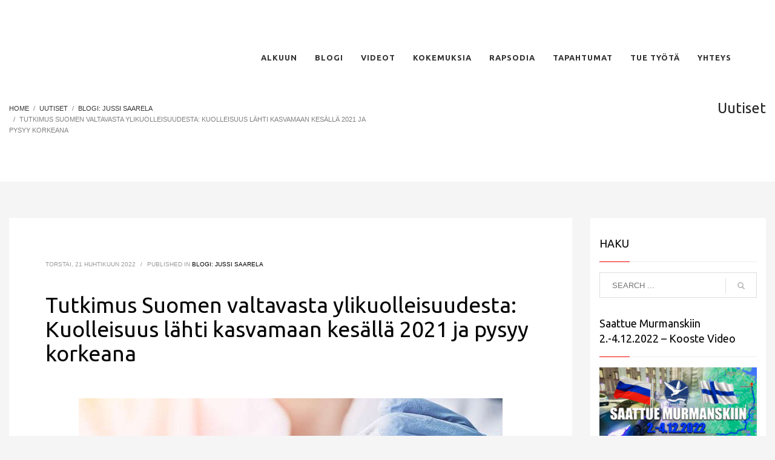

--- FILE ---
content_type: text/html; charset=UTF-8
request_url: https://rapsodia.info/tutkimus-suomen-valtavasta-ylikuolleisuudesta-kuolleisuus-lahti-kasvamaan-kesalla-2021-ja-pysyy-korkeana/
body_size: 17883
content:
<!DOCTYPE html>
<html lang="fi">
<head>
<meta charset="UTF-8"/>
<meta name="twitter:widgets:csp" content="on"/>
<link rel="profile" href="https://gmpg.org/xfn/11" />
<link rel="pingback" href="https://rapsodia.info/xmlrpc.php"/>

<title>Tutkimus Suomen valtavasta ylikuolleisuudesta: Kuolleisuus lähti kasvamaan kesällä 2021 ja pysyy korkeana &#8211; Rapsodia</title>
<meta name='robots' content='max-image-preview:large' />
<link rel='dns-prefetch' href='//fonts.googleapis.com' />
<link rel='dns-prefetch' href='//s.w.org' />
<link rel="alternate" type="application/rss+xml" title="Rapsodia &raquo; syöte" href="https://rapsodia.info/feed/" />
<link rel="alternate" type="application/rss+xml" title="Rapsodia &raquo; kommenttien syöte" href="https://rapsodia.info/comments/feed/" />
<link rel="alternate" type="application/rss+xml" title="Rapsodia &raquo; Tutkimus Suomen valtavasta ylikuolleisuudesta: Kuolleisuus lähti kasvamaan kesällä 2021 ja pysyy korkeana kommenttien syöte" href="https://rapsodia.info/tutkimus-suomen-valtavasta-ylikuolleisuudesta-kuolleisuus-lahti-kasvamaan-kesalla-2021-ja-pysyy-korkeana/feed/" />
<script type="text/javascript">
window._wpemojiSettings = {"baseUrl":"https:\/\/s.w.org\/images\/core\/emoji\/14.0.0\/72x72\/","ext":".png","svgUrl":"https:\/\/s.w.org\/images\/core\/emoji\/14.0.0\/svg\/","svgExt":".svg","source":{"concatemoji":"https:\/\/rapsodia.info\/wp-includes\/js\/wp-emoji-release.min.js?ver=6.0.11"}};
/*! This file is auto-generated */
!function(e,a,t){var n,r,o,i=a.createElement("canvas"),p=i.getContext&&i.getContext("2d");function s(e,t){var a=String.fromCharCode,e=(p.clearRect(0,0,i.width,i.height),p.fillText(a.apply(this,e),0,0),i.toDataURL());return p.clearRect(0,0,i.width,i.height),p.fillText(a.apply(this,t),0,0),e===i.toDataURL()}function c(e){var t=a.createElement("script");t.src=e,t.defer=t.type="text/javascript",a.getElementsByTagName("head")[0].appendChild(t)}for(o=Array("flag","emoji"),t.supports={everything:!0,everythingExceptFlag:!0},r=0;r<o.length;r++)t.supports[o[r]]=function(e){if(!p||!p.fillText)return!1;switch(p.textBaseline="top",p.font="600 32px Arial",e){case"flag":return s([127987,65039,8205,9895,65039],[127987,65039,8203,9895,65039])?!1:!s([55356,56826,55356,56819],[55356,56826,8203,55356,56819])&&!s([55356,57332,56128,56423,56128,56418,56128,56421,56128,56430,56128,56423,56128,56447],[55356,57332,8203,56128,56423,8203,56128,56418,8203,56128,56421,8203,56128,56430,8203,56128,56423,8203,56128,56447]);case"emoji":return!s([129777,127995,8205,129778,127999],[129777,127995,8203,129778,127999])}return!1}(o[r]),t.supports.everything=t.supports.everything&&t.supports[o[r]],"flag"!==o[r]&&(t.supports.everythingExceptFlag=t.supports.everythingExceptFlag&&t.supports[o[r]]);t.supports.everythingExceptFlag=t.supports.everythingExceptFlag&&!t.supports.flag,t.DOMReady=!1,t.readyCallback=function(){t.DOMReady=!0},t.supports.everything||(n=function(){t.readyCallback()},a.addEventListener?(a.addEventListener("DOMContentLoaded",n,!1),e.addEventListener("load",n,!1)):(e.attachEvent("onload",n),a.attachEvent("onreadystatechange",function(){"complete"===a.readyState&&t.readyCallback()})),(e=t.source||{}).concatemoji?c(e.concatemoji):e.wpemoji&&e.twemoji&&(c(e.twemoji),c(e.wpemoji)))}(window,document,window._wpemojiSettings);
</script>
<style type="text/css">
img.wp-smiley,
img.emoji {
	display: inline !important;
	border: none !important;
	box-shadow: none !important;
	height: 1em !important;
	width: 1em !important;
	margin: 0 0.07em !important;
	vertical-align: -0.1em !important;
	background: none !important;
	padding: 0 !important;
}
</style>
	<link rel='stylesheet' id='zn_all_g_fonts-css'  href='//fonts.googleapis.com/css?family=Ubuntu%3A300%2Cregular%2C500%2C700%7CLato%3A300&#038;ver=6.0.11' type='text/css' media='all' />
<link rel='stylesheet' id='wp-block-library-css'  href='https://rapsodia.info/wp-includes/css/dist/block-library/style.min.css?ver=6.0.11' type='text/css' media='all' />
<style id='global-styles-inline-css' type='text/css'>
body{--wp--preset--color--black: #000000;--wp--preset--color--cyan-bluish-gray: #abb8c3;--wp--preset--color--white: #ffffff;--wp--preset--color--pale-pink: #f78da7;--wp--preset--color--vivid-red: #cf2e2e;--wp--preset--color--luminous-vivid-orange: #ff6900;--wp--preset--color--luminous-vivid-amber: #fcb900;--wp--preset--color--light-green-cyan: #7bdcb5;--wp--preset--color--vivid-green-cyan: #00d084;--wp--preset--color--pale-cyan-blue: #8ed1fc;--wp--preset--color--vivid-cyan-blue: #0693e3;--wp--preset--color--vivid-purple: #9b51e0;--wp--preset--gradient--vivid-cyan-blue-to-vivid-purple: linear-gradient(135deg,rgba(6,147,227,1) 0%,rgb(155,81,224) 100%);--wp--preset--gradient--light-green-cyan-to-vivid-green-cyan: linear-gradient(135deg,rgb(122,220,180) 0%,rgb(0,208,130) 100%);--wp--preset--gradient--luminous-vivid-amber-to-luminous-vivid-orange: linear-gradient(135deg,rgba(252,185,0,1) 0%,rgba(255,105,0,1) 100%);--wp--preset--gradient--luminous-vivid-orange-to-vivid-red: linear-gradient(135deg,rgba(255,105,0,1) 0%,rgb(207,46,46) 100%);--wp--preset--gradient--very-light-gray-to-cyan-bluish-gray: linear-gradient(135deg,rgb(238,238,238) 0%,rgb(169,184,195) 100%);--wp--preset--gradient--cool-to-warm-spectrum: linear-gradient(135deg,rgb(74,234,220) 0%,rgb(151,120,209) 20%,rgb(207,42,186) 40%,rgb(238,44,130) 60%,rgb(251,105,98) 80%,rgb(254,248,76) 100%);--wp--preset--gradient--blush-light-purple: linear-gradient(135deg,rgb(255,206,236) 0%,rgb(152,150,240) 100%);--wp--preset--gradient--blush-bordeaux: linear-gradient(135deg,rgb(254,205,165) 0%,rgb(254,45,45) 50%,rgb(107,0,62) 100%);--wp--preset--gradient--luminous-dusk: linear-gradient(135deg,rgb(255,203,112) 0%,rgb(199,81,192) 50%,rgb(65,88,208) 100%);--wp--preset--gradient--pale-ocean: linear-gradient(135deg,rgb(255,245,203) 0%,rgb(182,227,212) 50%,rgb(51,167,181) 100%);--wp--preset--gradient--electric-grass: linear-gradient(135deg,rgb(202,248,128) 0%,rgb(113,206,126) 100%);--wp--preset--gradient--midnight: linear-gradient(135deg,rgb(2,3,129) 0%,rgb(40,116,252) 100%);--wp--preset--duotone--dark-grayscale: url('#wp-duotone-dark-grayscale');--wp--preset--duotone--grayscale: url('#wp-duotone-grayscale');--wp--preset--duotone--purple-yellow: url('#wp-duotone-purple-yellow');--wp--preset--duotone--blue-red: url('#wp-duotone-blue-red');--wp--preset--duotone--midnight: url('#wp-duotone-midnight');--wp--preset--duotone--magenta-yellow: url('#wp-duotone-magenta-yellow');--wp--preset--duotone--purple-green: url('#wp-duotone-purple-green');--wp--preset--duotone--blue-orange: url('#wp-duotone-blue-orange');--wp--preset--font-size--small: 13px;--wp--preset--font-size--medium: 20px;--wp--preset--font-size--large: 36px;--wp--preset--font-size--x-large: 42px;}.has-black-color{color: var(--wp--preset--color--black) !important;}.has-cyan-bluish-gray-color{color: var(--wp--preset--color--cyan-bluish-gray) !important;}.has-white-color{color: var(--wp--preset--color--white) !important;}.has-pale-pink-color{color: var(--wp--preset--color--pale-pink) !important;}.has-vivid-red-color{color: var(--wp--preset--color--vivid-red) !important;}.has-luminous-vivid-orange-color{color: var(--wp--preset--color--luminous-vivid-orange) !important;}.has-luminous-vivid-amber-color{color: var(--wp--preset--color--luminous-vivid-amber) !important;}.has-light-green-cyan-color{color: var(--wp--preset--color--light-green-cyan) !important;}.has-vivid-green-cyan-color{color: var(--wp--preset--color--vivid-green-cyan) !important;}.has-pale-cyan-blue-color{color: var(--wp--preset--color--pale-cyan-blue) !important;}.has-vivid-cyan-blue-color{color: var(--wp--preset--color--vivid-cyan-blue) !important;}.has-vivid-purple-color{color: var(--wp--preset--color--vivid-purple) !important;}.has-black-background-color{background-color: var(--wp--preset--color--black) !important;}.has-cyan-bluish-gray-background-color{background-color: var(--wp--preset--color--cyan-bluish-gray) !important;}.has-white-background-color{background-color: var(--wp--preset--color--white) !important;}.has-pale-pink-background-color{background-color: var(--wp--preset--color--pale-pink) !important;}.has-vivid-red-background-color{background-color: var(--wp--preset--color--vivid-red) !important;}.has-luminous-vivid-orange-background-color{background-color: var(--wp--preset--color--luminous-vivid-orange) !important;}.has-luminous-vivid-amber-background-color{background-color: var(--wp--preset--color--luminous-vivid-amber) !important;}.has-light-green-cyan-background-color{background-color: var(--wp--preset--color--light-green-cyan) !important;}.has-vivid-green-cyan-background-color{background-color: var(--wp--preset--color--vivid-green-cyan) !important;}.has-pale-cyan-blue-background-color{background-color: var(--wp--preset--color--pale-cyan-blue) !important;}.has-vivid-cyan-blue-background-color{background-color: var(--wp--preset--color--vivid-cyan-blue) !important;}.has-vivid-purple-background-color{background-color: var(--wp--preset--color--vivid-purple) !important;}.has-black-border-color{border-color: var(--wp--preset--color--black) !important;}.has-cyan-bluish-gray-border-color{border-color: var(--wp--preset--color--cyan-bluish-gray) !important;}.has-white-border-color{border-color: var(--wp--preset--color--white) !important;}.has-pale-pink-border-color{border-color: var(--wp--preset--color--pale-pink) !important;}.has-vivid-red-border-color{border-color: var(--wp--preset--color--vivid-red) !important;}.has-luminous-vivid-orange-border-color{border-color: var(--wp--preset--color--luminous-vivid-orange) !important;}.has-luminous-vivid-amber-border-color{border-color: var(--wp--preset--color--luminous-vivid-amber) !important;}.has-light-green-cyan-border-color{border-color: var(--wp--preset--color--light-green-cyan) !important;}.has-vivid-green-cyan-border-color{border-color: var(--wp--preset--color--vivid-green-cyan) !important;}.has-pale-cyan-blue-border-color{border-color: var(--wp--preset--color--pale-cyan-blue) !important;}.has-vivid-cyan-blue-border-color{border-color: var(--wp--preset--color--vivid-cyan-blue) !important;}.has-vivid-purple-border-color{border-color: var(--wp--preset--color--vivid-purple) !important;}.has-vivid-cyan-blue-to-vivid-purple-gradient-background{background: var(--wp--preset--gradient--vivid-cyan-blue-to-vivid-purple) !important;}.has-light-green-cyan-to-vivid-green-cyan-gradient-background{background: var(--wp--preset--gradient--light-green-cyan-to-vivid-green-cyan) !important;}.has-luminous-vivid-amber-to-luminous-vivid-orange-gradient-background{background: var(--wp--preset--gradient--luminous-vivid-amber-to-luminous-vivid-orange) !important;}.has-luminous-vivid-orange-to-vivid-red-gradient-background{background: var(--wp--preset--gradient--luminous-vivid-orange-to-vivid-red) !important;}.has-very-light-gray-to-cyan-bluish-gray-gradient-background{background: var(--wp--preset--gradient--very-light-gray-to-cyan-bluish-gray) !important;}.has-cool-to-warm-spectrum-gradient-background{background: var(--wp--preset--gradient--cool-to-warm-spectrum) !important;}.has-blush-light-purple-gradient-background{background: var(--wp--preset--gradient--blush-light-purple) !important;}.has-blush-bordeaux-gradient-background{background: var(--wp--preset--gradient--blush-bordeaux) !important;}.has-luminous-dusk-gradient-background{background: var(--wp--preset--gradient--luminous-dusk) !important;}.has-pale-ocean-gradient-background{background: var(--wp--preset--gradient--pale-ocean) !important;}.has-electric-grass-gradient-background{background: var(--wp--preset--gradient--electric-grass) !important;}.has-midnight-gradient-background{background: var(--wp--preset--gradient--midnight) !important;}.has-small-font-size{font-size: var(--wp--preset--font-size--small) !important;}.has-medium-font-size{font-size: var(--wp--preset--font-size--medium) !important;}.has-large-font-size{font-size: var(--wp--preset--font-size--large) !important;}.has-x-large-font-size{font-size: var(--wp--preset--font-size--x-large) !important;}
</style>
<link rel='stylesheet' id='contact-form-7-css'  href='https://rapsodia.info/wp-content/plugins/contact-form-7/includes/css/styles.css?ver=5.5.6' type='text/css' media='all' />
<link rel='stylesheet' id='hg-mailchimp-styles-css'  href='https://rapsodia.info/wp-content/plugins/hogash-mailchimp/assets/css/hg-mailchimp.css?ver=1.0.0' type='text/css' media='all' />
<link rel='stylesheet' id='rs-plugin-settings-css'  href='https://rapsodia.info/wp-content/plugins/revslider/public/assets/css/rs6.css?ver=6.1.8' type='text/css' media='all' />
<style id='rs-plugin-settings-inline-css' type='text/css'>
#rs-demo-id {}
</style>
<link rel='stylesheet' id='socialsnap-styles-css'  href='https://rapsodia.info/wp-content/plugins/socialsnap/assets/css/socialsnap.css?ver=1.1.17' type='text/css' media='all' />
<link rel='stylesheet' id='kallyas-styles-css'  href='https://rapsodia.info/wp-content/themes/kallyas/style.css?ver=4.17.5' type='text/css' media='all' />
<link rel='stylesheet' id='th-bootstrap-styles-css'  href='https://rapsodia.info/wp-content/themes/kallyas/css/bootstrap.min.css?ver=4.17.5' type='text/css' media='all' />
<link rel='stylesheet' id='th-theme-template-styles-css'  href='https://rapsodia.info/wp-content/themes/kallyas/css/template.min.css?ver=4.17.5' type='text/css' media='all' />
<link rel='stylesheet' id='zion-frontend-css'  href='https://rapsodia.info/wp-content/themes/kallyas/framework/zion-builder/assets/css/znb_frontend.css?ver=1.0.28' type='text/css' media='all' />
<link rel='stylesheet' id='13463-layout.css-css'  href='//rapsodia.info/wp-content/uploads/zion-builder/cache/13463-layout.css?ver=7f8893628a2a2bea3c82c9971b3eb1bb' type='text/css' media='all' />
<link rel='stylesheet' id='th-theme-print-stylesheet-css'  href='https://rapsodia.info/wp-content/themes/kallyas/css/print.css?ver=4.17.5' type='text/css' media='print' />
<link rel='stylesheet' id='th-theme-options-styles-css'  href='//rapsodia.info/wp-content/uploads/zn_dynamic.css?ver=1659610280' type='text/css' media='all' />
<link rel='stylesheet' id='myStyleSheets-css'  href='https://rapsodia.info/wp-content/plugins/wp-latest-posts/css/wplp_front.css?ver=6.0.11' type='text/css' media='all' />
<link rel='stylesheet' id='myFonts-css'  href='https://fonts.googleapis.com/css?family=Raleway%3A400%2C500%2C600%2C700%2C800%2C900%7CAlegreya%3A400%2C400italic%2C700%2C700italic%2C900%2C900italic%7CVarela+Round&#038;subset=latin%2Clatin-ext&#038;ver=6.0.11' type='text/css' media='all' />
<script type='text/javascript' src='https://rapsodia.info/wp-includes/js/jquery/jquery.min.js?ver=3.6.0' id='jquery-core-js'></script>
<script type='text/javascript' src='https://rapsodia.info/wp-includes/js/jquery/jquery-migrate.min.js?ver=3.3.2' id='jquery-migrate-js'></script>
<script type='text/javascript' src='https://rapsodia.info/wp-content/plugins/revslider/public/assets/js/revolution.tools.min.js?ver=6.0' id='tp-tools-js'></script>
<script type='text/javascript' src='https://rapsodia.info/wp-content/plugins/revslider/public/assets/js/rs6.min.js?ver=6.1.8' id='revmin-js'></script>
<script type='text/javascript' src='https://rapsodia.info/wp-content/plugins/wonderplugin-video-embed/engine/wonderpluginvideoembed.js?ver=1.8' id='wonderplugin-videoembed-script-js'></script>
<link rel="https://api.w.org/" href="https://rapsodia.info/wp-json/" /><link rel="alternate" type="application/json" href="https://rapsodia.info/wp-json/wp/v2/posts/13463" /><link rel="EditURI" type="application/rsd+xml" title="RSD" href="https://rapsodia.info/xmlrpc.php?rsd" />
<link rel="wlwmanifest" type="application/wlwmanifest+xml" href="https://rapsodia.info/wp-includes/wlwmanifest.xml" /> 
<meta name="generator" content="WordPress 6.0.11" />
<link rel="canonical" href="https://rapsodia.info/tutkimus-suomen-valtavasta-ylikuolleisuudesta-kuolleisuus-lahti-kasvamaan-kesalla-2021-ja-pysyy-korkeana/" />
<link rel='shortlink' href='https://rapsodia.info/?p=13463' />
<link rel="alternate" type="application/json+oembed" href="https://rapsodia.info/wp-json/oembed/1.0/embed?url=https%3A%2F%2Frapsodia.info%2Ftutkimus-suomen-valtavasta-ylikuolleisuudesta-kuolleisuus-lahti-kasvamaan-kesalla-2021-ja-pysyy-korkeana%2F" />
<link rel="alternate" type="text/xml+oembed" href="https://rapsodia.info/wp-json/oembed/1.0/embed?url=https%3A%2F%2Frapsodia.info%2Ftutkimus-suomen-valtavasta-ylikuolleisuudesta-kuolleisuus-lahti-kasvamaan-kesalla-2021-ja-pysyy-korkeana%2F&#038;format=xml" />
<script type='text/javascript' data-cfasync='false'>var _mmunch = {'front': false, 'page': false, 'post': false, 'category': false, 'author': false, 'search': false, 'attachment': false, 'tag': false};_mmunch['post'] = true; _mmunch['postData'] = {"ID":13463,"post_name":"tutkimus-suomen-valtavasta-ylikuolleisuudesta-kuolleisuus-lahti-kasvamaan-kesalla-2021-ja-pysyy-korkeana","post_title":"Tutkimus Suomen valtavasta ylikuolleisuudesta: Kuolleisuus l\u00e4hti kasvamaan kes\u00e4ll\u00e4 2021 ja pysyy korkeana","post_type":"post","post_author":"1","post_status":"publish"}; _mmunch['postCategories'] = [{"term_id":530,"name":"BLOGI: Jussi Saarela","slug":"blogi","term_group":0,"term_taxonomy_id":40,"taxonomy":"category","description":"","parent":0,"count":943,"filter":"raw","cat_ID":530,"category_count":943,"category_description":"","cat_name":"BLOGI: Jussi Saarela","category_nicename":"blogi","category_parent":0}]; _mmunch['postTags'] = false; _mmunch['postAuthor'] = {"name":"","ID":""};</script><script data-cfasync="false" src="//a.mailmunch.co/app/v1/site.js" id="mailmunch-script" data-plugin="mc_mm" data-mailmunch-site-id="846724" async></script>		<meta name="theme-color"
			  content="#f20000">
				<meta name="viewport" content="width=device-width, initial-scale=1, maximum-scale=1"/>
		
		<!--[if lte IE 8]>
		<script type="text/javascript">
			var $buoop = {
				vs: {i: 10, f: 25, o: 12.1, s: 7, n: 9}
			};

			$buoop.ol = window.onload;

			window.onload = function () {
				try {
					if ($buoop.ol) {
						$buoop.ol()
					}
				}
				catch (e) {
				}

				var e = document.createElement("script");
				e.setAttribute("type", "text/javascript");
				e.setAttribute("src", "https://browser-update.org/update.js");
				document.body.appendChild(e);
			};
		</script>
		<![endif]-->

		<!-- for IE6-8 support of HTML5 elements -->
		<!--[if lt IE 9]>
		<script src="//html5shim.googlecode.com/svn/trunk/html5.js"></script>
		<![endif]-->
		
	<!-- Fallback for animating in viewport -->
	<noscript>
		<style type="text/css" media="screen">
			.zn-animateInViewport {visibility: visible;}
		</style>
	</noscript>
	<meta name="generator" content="Powered by Slider Revolution 6.1.8 - responsive, Mobile-Friendly Slider Plugin for WordPress with comfortable drag and drop interface." />
<link rel="icon" href="https://rapsodia.info/wp-content/uploads/2021/06/cropped-www.rapsodia.fi_-1-32x32.jpg" sizes="32x32" />
<link rel="icon" href="https://rapsodia.info/wp-content/uploads/2021/06/cropped-www.rapsodia.fi_-1-192x192.jpg" sizes="192x192" />
<link rel="apple-touch-icon" href="https://rapsodia.info/wp-content/uploads/2021/06/cropped-www.rapsodia.fi_-1-180x180.jpg" />
<meta name="msapplication-TileImage" content="https://rapsodia.info/wp-content/uploads/2021/06/cropped-www.rapsodia.fi_-1-270x270.jpg" />
<script type="text/javascript">function setREVStartSize(e){			
			try {								
				var pw = document.getElementById(e.c).parentNode.offsetWidth,
					newh;
				pw = pw===0 || isNaN(pw) ? window.innerWidth : pw;
				e.tabw = e.tabw===undefined ? 0 : parseInt(e.tabw);
				e.thumbw = e.thumbw===undefined ? 0 : parseInt(e.thumbw);
				e.tabh = e.tabh===undefined ? 0 : parseInt(e.tabh);
				e.thumbh = e.thumbh===undefined ? 0 : parseInt(e.thumbh);
				e.tabhide = e.tabhide===undefined ? 0 : parseInt(e.tabhide);
				e.thumbhide = e.thumbhide===undefined ? 0 : parseInt(e.thumbhide);
				e.mh = e.mh===undefined || e.mh=="" || e.mh==="auto" ? 0 : parseInt(e.mh,0);		
				if(e.layout==="fullscreen" || e.l==="fullscreen") 						
					newh = Math.max(e.mh,window.innerHeight);				
				else{					
					e.gw = Array.isArray(e.gw) ? e.gw : [e.gw];
					for (var i in e.rl) if (e.gw[i]===undefined || e.gw[i]===0) e.gw[i] = e.gw[i-1];					
					e.gh = e.el===undefined || e.el==="" || (Array.isArray(e.el) && e.el.length==0)? e.gh : e.el;
					e.gh = Array.isArray(e.gh) ? e.gh : [e.gh];
					for (var i in e.rl) if (e.gh[i]===undefined || e.gh[i]===0) e.gh[i] = e.gh[i-1];
										
					var nl = new Array(e.rl.length),
						ix = 0,						
						sl;					
					e.tabw = e.tabhide>=pw ? 0 : e.tabw;
					e.thumbw = e.thumbhide>=pw ? 0 : e.thumbw;
					e.tabh = e.tabhide>=pw ? 0 : e.tabh;
					e.thumbh = e.thumbhide>=pw ? 0 : e.thumbh;					
					for (var i in e.rl) nl[i] = e.rl[i]<window.innerWidth ? 0 : e.rl[i];
					sl = nl[0];									
					for (var i in nl) if (sl>nl[i] && nl[i]>0) { sl = nl[i]; ix=i;}															
					var m = pw>(e.gw[ix]+e.tabw+e.thumbw) ? 1 : (pw-(e.tabw+e.thumbw)) / (e.gw[ix]);					

					newh =  (e.type==="carousel" && e.justify==="true" ? e.gh[ix] : (e.gh[ix] * m)) + (e.tabh + e.thumbh);
				}			
				
				if(window.rs_init_css===undefined) window.rs_init_css = document.head.appendChild(document.createElement("style"));					
				document.getElementById(e.c).height = newh;
				window.rs_init_css.innerHTML += "#"+e.c+"_wrapper { height: "+newh+"px }";				
			} catch(e){
				console.log("Failure at Presize of Slider:" + e)
			}					   
		  };</script>
</head>

<body  class="post-template-default single single-post postid-13463 single-format-standard kl-skin--light" itemscope="itemscope" itemtype="https://schema.org/WebPage" >


<div class="login_register_stuff"></div><!-- end login register stuff -->		<div id="fb-root"></div>
		<script>(function (d, s, id) {
			var js, fjs = d.getElementsByTagName(s)[0];
			if (d.getElementById(id)) {return;}
			js = d.createElement(s); js.id = id;
			js.src = "https://connect.facebook.net/en_US/sdk.js#xfbml=1&version=v3.0";
			fjs.parentNode.insertBefore(js, fjs);
		}(document, 'script', 'facebook-jssdk'));</script>
		

<div id="page_wrapper">

<header id="header" class="site-header  style12   header--fixed   sticky-resize headerstyle--image_color site-header--absolute nav-th--light sheader-sh--default"  data-original-sticky-textscheme="sh--default"  role="banner" itemscope="itemscope" itemtype="https://schema.org/WPHeader" >
		<div class="site-header-wrapper sticky-top-area">

		<div class="site-header-top-wrapper topbar-style--default  sh--default">

			<div class="siteheader-container container">

				

			</div>
		</div><!-- /.site-header-top-wrapper -->

		<div class="kl-top-header site-header-main-wrapper clearfix  header-no-top  header-no-bottom  sh--default">

			<div class="container siteheader-container ">

				<div class='fxb-col fxb-basis-auto'>

					

<div class="fxb-row site-header-row site-header-main ">

	<div class='fxb-col fxb fxb-start-x fxb-center-y fxb-basis-auto fxb-grow-0 fxb-sm-half site-header-col-left site-header-main-left'>
			</div>

	<div class='fxb-col fxb fxb-center-x fxb-center-y fxb-basis-auto fxb-grow-0 site-header-col-center site-header-main-center'>
			</div>

	<div class='fxb-col fxb fxb-end-x fxb-center-y fxb-basis-auto fxb-sm-half site-header-col-right site-header-main-right'>

		<div class='fxb-col fxb fxb-end-x fxb-center-y fxb-basis-auto fxb-sm-half site-header-main-right-top'>
								<div class="sh-component main-menu-wrapper" role="navigation" itemscope="itemscope" itemtype="https://schema.org/SiteNavigationElement" >

					<div class="zn-res-menuwrapper">
			<a href="#" class="zn-res-trigger zn-menuBurger zn-menuBurger--3--s zn-menuBurger--anim1 " id="zn-res-trigger">
				<span></span>
				<span></span>
				<span></span>
			</a>
		</div><!-- end responsive menu -->
		<div id="main-menu" class="main-nav mainnav--sidepanel mainnav--active-uline mainnav--pointer-dash nav-mm--light zn_mega_wrapper "><ul id="menu-landing2-menu" class="main-menu main-menu-nav zn_mega_menu "><li id="menu-item-14850" class="main-menu-item menu-item menu-item-type-custom menu-item-object-custom menu-item-home menu-item-14850  main-menu-item-top  menu-item-even menu-item-depth-0"><a href="https://rapsodia.info/#eluid75ca258f" class=" main-menu-link main-menu-link-top"><span>Alkuun</span></a></li>
<li id="menu-item-1632" class="main-menu-item menu-item menu-item-type-taxonomy menu-item-object-category current-post-ancestor current-menu-parent current-post-parent menu-item-has-children menu-item-1632  main-menu-item-top  menu-item-even menu-item-depth-0"><a href="https://rapsodia.info/category/blogi/" class=" main-menu-link main-menu-link-top"><span>BLOGI</span></a>
<ul class="sub-menu clearfix">
	<li id="menu-item-14278" class="main-menu-item menu-item menu-item-type-taxonomy menu-item-object-category menu-item-has-children menu-item-14278  main-menu-item-sub  menu-item-odd menu-item-depth-1"><a href="https://rapsodia.info/category/blogi/rapsodian-blogikirjoitukset/" class=" main-menu-link main-menu-link-sub"><span>Rapsodian blogikirjoitukset</span></a>
	<ul class="sub-menu clearfix">
		<li id="menu-item-18354" class="main-menu-item menu-item menu-item-type-taxonomy menu-item-object-category menu-item-18354  main-menu-item-sub main-menu-item-sub-sub menu-item-even menu-item-depth-2"><a href="https://rapsodia.info/category/blogi/rapsodian-blogikirjoitukset/hengelliset/" class=" main-menu-link main-menu-link-sub"><span>Hengelliset</span></a></li>
		<li id="menu-item-18355" class="main-menu-item menu-item menu-item-type-taxonomy menu-item-object-category menu-item-18355  main-menu-item-sub main-menu-item-sub-sub menu-item-even menu-item-depth-2"><a href="https://rapsodia.info/category/blogi/rapsodian-blogikirjoitukset/kaikki/" class=" main-menu-link main-menu-link-sub"><span>Kaikki</span></a></li>
	</ul>
</li>
	<li id="menu-item-6310" class="main-menu-item menu-item menu-item-type-taxonomy menu-item-object-category current-post-ancestor current-menu-parent current-post-parent menu-item-6310  main-menu-item-sub  menu-item-odd menu-item-depth-1"><a href="https://rapsodia.info/category/blogi/" class=" main-menu-link main-menu-link-sub"><span>Kaikki blogijulkaisut</span></a></li>
	<li id="menu-item-14324" class="main-menu-item menu-item menu-item-type-taxonomy menu-item-object-category menu-item-14324  main-menu-item-sub  menu-item-odd menu-item-depth-1"><a href="https://rapsodia.info/category/meemit/" class=" main-menu-link main-menu-link-sub"><span>Meemit</span></a></li>
	<li id="menu-item-14867" class="main-menu-item menu-item menu-item-type-taxonomy menu-item-object-category menu-item-14867  main-menu-item-sub  menu-item-odd menu-item-depth-1"><a href="https://rapsodia.info/category/pastori-j/" class=" main-menu-link main-menu-link-sub"><span>PASTORI J</span></a></li>
</ul>
</li>
<li id="menu-item-14860" class="main-menu-item menu-item menu-item-type-taxonomy menu-item-object-category menu-item-has-children menu-item-14860  main-menu-item-top  menu-item-even menu-item-depth-0"><a href="https://rapsodia.info/category/asiantuntijavideot/" class=" main-menu-link main-menu-link-top"><span>Videot</span></a>
<ul class="sub-menu clearfix">
	<li id="menu-item-14862" class="main-menu-item menu-item menu-item-type-taxonomy menu-item-object-category menu-item-14862  main-menu-item-sub  menu-item-odd menu-item-depth-1"><a href="https://rapsodia.info/category/asiantuntijavideot/" class=" main-menu-link main-menu-link-sub"><span>ASIANTUNTIJAVIDEOT</span></a></li>
	<li id="menu-item-14868" class="main-menu-item menu-item menu-item-type-taxonomy menu-item-object-category menu-item-14868  main-menu-item-sub  menu-item-odd menu-item-depth-1"><a href="https://rapsodia.info/category/rokote-videot/" class=" main-menu-link main-menu-link-sub"><span>ROKOTE -VIDEOT</span></a></li>
	<li id="menu-item-14863" class="main-menu-item menu-item menu-item-type-taxonomy menu-item-object-category menu-item-14863  main-menu-item-sub  menu-item-odd menu-item-depth-1"><a href="https://rapsodia.info/category/pastori-chris-live-videot/" class=" main-menu-link main-menu-link-sub"><span>PASTORI CHRIS LIVE-VIDEOT</span></a></li>
	<li id="menu-item-14864" class="main-menu-item menu-item menu-item-type-taxonomy menu-item-object-category menu-item-has-children menu-item-14864  main-menu-item-sub  menu-item-odd menu-item-depth-1"><a href="https://rapsodia.info/category/pastori-chris-lyhyet-videot/" class=" main-menu-link main-menu-link-sub"><span>PASTORI CHRIS &#8211; lyhyet videot</span></a>
	<ul class="sub-menu clearfix">
		<li id="menu-item-20766" class="main-menu-item menu-item menu-item-type-taxonomy menu-item-object-category menu-item-20766  main-menu-item-sub main-menu-item-sub-sub menu-item-even menu-item-depth-2"><a href="https://rapsodia.info/category/pastori-chris-lyhyet-videot/hengelliset-opetukset/" class=" main-menu-link main-menu-link-sub"><span>Hengelliset opetukset</span></a></li>
		<li id="menu-item-20767" class="main-menu-item menu-item menu-item-type-taxonomy menu-item-object-category menu-item-20767  main-menu-item-sub main-menu-item-sub-sub menu-item-even menu-item-depth-2"><a href="https://rapsodia.info/category/pastori-chris-lyhyet-videot/maailman-petokset/" class=" main-menu-link main-menu-link-sub"><span>Maailman petokset</span></a></li>
		<li id="menu-item-20765" class="main-menu-item menu-item menu-item-type-taxonomy menu-item-object-category menu-item-20765  main-menu-item-sub main-menu-item-sub-sub menu-item-even menu-item-depth-2"><a href="https://rapsodia.info/category/pastori-chris-lyhyet-videot/dokumentit/" class=" main-menu-link main-menu-link-sub"><span>Dokumentit</span></a></li>
	</ul>
</li>
	<li id="menu-item-14866" class="main-menu-item menu-item menu-item-type-taxonomy menu-item-object-category menu-item-14866  main-menu-item-sub  menu-item-odd menu-item-depth-1"><a href="https://rapsodia.info/category/suomen-rapsodia-tiimi/" class=" main-menu-link main-menu-link-sub"><span>SUOMEN RAPSODIA-TIIMI</span></a></li>
</ul>
</li>
<li id="menu-item-585" class="main-menu-item menu-item menu-item-type-custom menu-item-object-custom menu-item-has-children menu-item-585  main-menu-item-top  menu-item-even menu-item-depth-0"><a href="https://rapsodia.fi/#eluid1fdf6ada" class=" main-menu-link main-menu-link-top"><span>Kokemuksia</span></a>
<ul class="sub-menu clearfix">
	<li id="menu-item-1634" class="main-menu-item menu-item menu-item-type-taxonomy menu-item-object-category menu-item-1634  main-menu-item-sub  menu-item-odd menu-item-depth-1"><a href="https://rapsodia.info/category/todistuksia-rapsodian-lukemisesta/" class=" main-menu-link main-menu-link-sub"><span>Rapsodia todistukset</span></a></li>
	<li id="menu-item-1878" class="main-menu-item menu-item menu-item-type-taxonomy menu-item-object-category menu-item-1878  main-menu-item-sub  menu-item-odd menu-item-depth-1"><a href="https://rapsodia.info/category/pastorichrislive-todistukset/" class=" main-menu-link main-menu-link-sub"><span>Pastori Chris LIVE -todistukset</span></a></li>
</ul>
</li>
<li id="menu-item-584" class="main-menu-item menu-item menu-item-type-custom menu-item-object-custom menu-item-has-children menu-item-584  main-menu-item-top  menu-item-even menu-item-depth-0"><a href="https://rapsodia.fi/#eluid5bb4545c" class=" main-menu-link main-menu-link-top"><span>Rapsodia</span></a>
<ul class="sub-menu clearfix">
	<li id="menu-item-1638" class="main-menu-item menu-item menu-item-type-taxonomy menu-item-object-category menu-item-1638  main-menu-item-sub  menu-item-odd menu-item-depth-1"><a href="https://rapsodia.info/category/paivan-rapsodia-2/" class=" main-menu-link main-menu-link-sub"><span>Päivän Rapsodia</span></a></li>
	<li id="menu-item-6023" class="main-menu-item menu-item menu-item-type-taxonomy menu-item-object-category menu-item-6023  main-menu-item-sub  menu-item-odd menu-item-depth-1"><a href="https://rapsodia.info/category/suomen-rapsodi-tiimi/" class=" main-menu-link main-menu-link-sub"><span>Ketä me olemme?</span></a></li>
	<li id="menu-item-1635" class="main-menu-item menu-item menu-item-type-taxonomy menu-item-object-category menu-item-1635  main-menu-item-sub  menu-item-odd menu-item-depth-1"><a href="https://rapsodia.info/category/rapsodia-todellisuuksista-pdf/" class=" main-menu-link main-menu-link-sub"><span>Rapsodia Todellisuuksista (PDF)</span></a></li>
	<li id="menu-item-1636" class="main-menu-item menu-item menu-item-type-taxonomy menu-item-object-category menu-item-1636  main-menu-item-sub  menu-item-odd menu-item-depth-1"><a href="https://rapsodia.info/category/lasten-ja-nuorten-rapsodiat/" class=" main-menu-link main-menu-link-sub"><span>Lasten ja nuorten Rapsodiat</span></a></li>
	<li id="menu-item-23690" class="main-menu-item menu-item menu-item-type-taxonomy menu-item-object-category menu-item-23690  main-menu-item-sub  menu-item-odd menu-item-depth-1"><a href="https://rapsodia.info/category/parantuminen-kansakunnille-lehdet/" class=" main-menu-link main-menu-link-sub"><span>Parantuminen kansakunnille -lehdet</span></a></li>
	<li id="menu-item-1872" class="main-menu-item menu-item menu-item-type-taxonomy menu-item-object-category menu-item-1872  main-menu-item-sub  menu-item-odd menu-item-depth-1"><a href="https://rapsodia.info/category/tilaa-rapsodia-kotiisi/" class=" main-menu-link main-menu-link-sub"><span>Tilaa Rapsodia kotiisi</span></a></li>
</ul>
</li>
<li id="menu-item-12914" class="main-menu-item menu-item menu-item-type-taxonomy menu-item-object-category menu-item-12914  main-menu-item-top  menu-item-even menu-item-depth-0"><a href="https://rapsodia.info/category/tapahtumat/" class=" main-menu-link main-menu-link-top"><span>TAPAHTUMAT</span></a></li>
<li id="menu-item-14853" class="main-menu-item menu-item menu-item-type-custom menu-item-object-custom menu-item-home menu-item-14853  main-menu-item-top  menu-item-even menu-item-depth-0"><a href="https://rapsodia.info/#eluidec5db0d8" class=" main-menu-link main-menu-link-top"><span>Tue työtä</span></a></li>
<li id="menu-item-14854" class="main-menu-item menu-item menu-item-type-custom menu-item-object-custom menu-item-home menu-item-14854  main-menu-item-top  menu-item-even menu-item-depth-0"><a href="https://rapsodia.info/#eluid1d7f6d54" class=" main-menu-link main-menu-link-top"><span>Yhteys</span></a></li>
</ul></div>		</div>
		<!-- end main_menu -->
				</div>

		
	</div>

</div><!-- /.site-header-main -->


				</div>

							</div><!-- /.siteheader-container -->

		</div><!-- /.site-header-main-wrapper -->

		

	</div><!-- /.site-header-wrapper -->
	</header>
<div id="page_header" class="page-subheader page-subheader--auto page-subheader--inherit-hp uh_zn_def_header_style  psubhead-stheader--absolute sh-tcolor--dark">

    <div class="bgback"></div>

    
    <div class="th-sparkles"></div>

    <!-- DEFAULT HEADER STYLE -->
    <div class="ph-content-wrap">
        <div class="ph-content-v-center">
            <div>
                <div class="container">
                    <div class="row">
                                                <div class="col-sm-6">
                            <ul vocab="http://schema.org/" typeof="BreadcrumbList" class="breadcrumbs fixclear bread-style--minimal"><li property="itemListElement" typeof="ListItem"><a property="item" typeof="WebPage" href="https://rapsodia.info"><span property="name">Home</span></a><meta property="position" content="1"></li><li property="itemListElement" typeof="ListItem"><a property="item" typeof="WebPage" title="UUTISET" href="https://rapsodia.info/uutiset/"><span property="name">UUTISET</span></a><meta property="position" content="2"></li><li property="itemListElement" typeof="ListItem"><a property="item" typeof="WebPage" href="https://rapsodia.info/category/blogi/"><span property="name">BLOGI: Jussi Saarela</span></a><meta property="position" content="3"></li><li>Tutkimus Suomen valtavasta ylikuolleisuudesta: Kuolleisuus lähti kasvamaan kesällä 2021 ja pysyy korkeana</li></ul>                            <div class="clearfix"></div>
                        </div>
                        
                                                <div class="col-sm-6">
                            <div class="subheader-titles">
                                <h2 class="subheader-maintitle" itemprop="headline" >Uutiset</h2>                            </div>
                        </div>
                                            </div>
                    <!-- end row -->
                </div>
            </div>
        </div>
    </div>
    <div class="zn_header_bottom_style"></div></div>

	<section id="content" class="site-content">
		<div class="container">
			<div class="row">

				<!--// Main Content: page content from WP_EDITOR along with the appropriate sidebar if one specified. -->
				<div class="right_sidebar col-sm-8 col-md-9 " role="main" itemprop="mainContentOfPage" >
					<div id="th-content-post">
						<div id="post-13463" class="kl-single-layout--modern post-13463 post type-post status-publish format-standard hentry category-blogi">

    
    <div class="itemView clearfix eBlog kl-blog kl-blog-list-wrapper kl-blog--style-light ">

        <div class="kl-blog-post" itemscope="itemscope" itemtype="https://schema.org/Blog" >

    <div class="kl-blog-post-header">
    <div class="kl-blog-post-details clearfix">

        <div class="pull-right hg-postlove-container">
            <!-- Display the postlove plugin here -->
                    </div>

        
        <div class="kl-blog-post-meta">
            
<span class="kl-blog-post-date updated" itemprop="datePublished" >
	torstai, 21 huhtikuun 2022</span>
<span class="infSep kl-blog-post-details-sep"> / </span>
<span class="itemCategory kl-blog-post-category"> Published in  </span> <a href="https://rapsodia.info/category/blogi/" rel="category tag">BLOGI: Jussi Saarela</a>        </div>
    </div>
</div>
<!-- end itemheader -->

<h1 class="page-title kl-blog-post-title entry-title" itemprop="headline" >Tutkimus Suomen valtavasta ylikuolleisuudesta: Kuolleisuus lähti kasvamaan kesällä 2021 ja pysyy korkeana</h1><div class="itemBody kl-blog-post-body kl-blog-cols-1" itemprop="text" >
    <!-- Blog Image -->
        <!-- Blog Content -->
    <div class='mailmunch-forms-before-post' style='display: none !important;'></div>
<div style="height:29px" aria-hidden="true" class="wp-block-spacer"></div>



<div class="wp-block-image"><figure class="aligncenter size-full"><img width="700" height="350" src="https://rapsodia.fi/wp-content/uploads/2022/04/COVID-rokote-petos-1.jpg" alt="" class="wp-image-13464" srcset="https://rapsodia.info/wp-content/uploads/2022/04/COVID-rokote-petos-1.jpg 700w, https://rapsodia.info/wp-content/uploads/2022/04/COVID-rokote-petos-1-300x150.jpg 300w, https://rapsodia.info/wp-content/uploads/2022/04/COVID-rokote-petos-1-280x140.jpg 280w" sizes="(max-width: 700px) 100vw, 700px" /></figure></div>



<div style="height:38px" aria-hidden="true" class="wp-block-spacer"></div>


<p><span style="color: #000000; font-size: 20px; font-family: tahoma, arial, helvetica, sans-serif;">Lue artikkeli: <span style="color: #ff0000;"><a style="color: #ff0000;" href="https://mvlehti.net/2022/04/21/tutkimus-suomen-valtavasta-ylikuolleisuudesta-kuolleisuus-lahti-kasvamaan-kesalla-2021-ja-pysyy-korkeana/" target="_blank" rel="noopener">https://mvlehti.net/2022/04/21/tutkimus-suomen-valtavasta-ylikuolleisuudesta-kuolleisuus-lahti-kasvamaan-kesalla-2021-ja-pysyy-korkeana/</a></span></span></p>


<p></p><div class='mailmunch-forms-in-post-middle' style='display: none !important;'></div>
<div class='mailmunch-forms-after-post' style='display: none !important;'></div>		<div class="ss-inline-share-wrapper ss-left-inline-content ss-large-icons ss-with-spacing ss-rounded-icons">

							<p class="ss-social-share-label">
					<span>JAA:</span>
				</p>
			
			<div class="ss-inline-share-content">

								
		<ul class="ss-social-icons-container">

							<li class="">

					
						
						<a href="#" data-ss-ss-link="https://www.facebook.com/sharer.php?t=Tutkimus%20Suomen%20valtavasta%20ylikuolleisuudesta%3A%20Kuolleisuus%20l%C3%A4hti%20kasvamaan%20kes%C3%A4ll%C3%A4%202021%20ja%20pysyy%20korkeana&#038;u=https%3A%2F%2Frapsodia.info%2Ftutkimus-suomen-valtavasta-ylikuolleisuudesta-kuolleisuus-lahti-kasvamaan-kesalla-2021-ja-pysyy-korkeana%2F" class="ss-facebook-color" rel="nofollow noopener" data-ss-ss-network-id="facebook" data-ss-ss-post-id="13463" data-ss-ss-location="inline_content" data-ss-ss-permalink="https://rapsodia.info/tutkimus-suomen-valtavasta-ylikuolleisuudesta-kuolleisuus-lahti-kasvamaan-kesalla-2021-ja-pysyy-korkeana/" data-ss-ss-type="share" data-has-api="true">
					
						<span class="ss-share-network-content">
							<i class="ss-network-icon"><svg class="ss-svg-icon" aria-hidden="true" role="img" focusable="false" width="32" height="32" viewBox="0 0 32 32" xmlns="http://www.w3.org/2000/svg"><path d="M32 16.098C32 7.208 24.837 0 16 0S0 7.207 0 16.098C0 24.133 5.851 30.792 13.5 32V20.751H9.437v-4.653H13.5V12.55c0-4.034 2.389-6.263 6.043-6.263 1.751 0 3.582.315 3.582.315v3.961h-2.018c-1.987 0-2.607 1.241-2.607 2.514v3.02h4.438l-.71 4.653H18.5V32C26.149 30.792 32 24.133 32 16.098z" /></svg></i>

							
																<span class="ss-network-label">Facebook</span>
									
						</span>

											</a>
					
									</li>
							<li class="">

					
						
						<a href="#" data-ss-ss-link="https://twitter.com/intent/tweet?text=Tutkimus+Suomen+valtavasta+ylikuolleisuudesta%3A+Kuolleisuus+l%C3%A4hti+kasvamaan+kes%C3%A4ll%C3%A4+2021+ja+pysyy+korkeana&#038;url=https%3A%2F%2Frapsodia.info%2Ftutkimus-suomen-valtavasta-ylikuolleisuudesta-kuolleisuus-lahti-kasvamaan-kesalla-2021-ja-pysyy-korkeana%2F" class="ss-twitter-color" rel="nofollow noopener" data-ss-ss-network-id="twitter" data-ss-ss-post-id="13463" data-ss-ss-location="inline_content" data-ss-ss-permalink="https://rapsodia.info/tutkimus-suomen-valtavasta-ylikuolleisuudesta-kuolleisuus-lahti-kasvamaan-kesalla-2021-ja-pysyy-korkeana/" data-ss-ss-type="share">
					
						<span class="ss-share-network-content">
							<i class="ss-network-icon"><svg class="ss-svg-icon" aria-hidden="true" role="img" focusable="false" width="32" height="32" viewBox="0 0 32 32" xmlns="http://www.w3.org/2000/svg"><path d="M28.75 9.5c0 0.25 0 0.563 0 0.813 0 8.688-6.625 18.688-18.688 18.688-3.688 0-7.188-1.063-10.063-2.938 0.5 0.063 1.063 0.063 1.563 0.063 3.063 0 5.938-1 8.188-2.813-2.875 0-5.313-1.938-6.188-4.563 0.438 0.125 0.813 0.125 1.25 0.125 0.625 0 1.188-0.063 1.75-0.188-3-0.625-5.25-3.313-5.25-6.438 0-0.063 0-0.063 0-0.125 0.875 0.5 1.875 0.813 2.938 0.813-1.75-1.125-2.938-3.188-2.938-5.438 0-1.188 0.375-2.313 0.938-3.313 3.188 4 8.063 6.625 13.5 6.875-0.125-0.5-0.188-1-0.188-1.5 0-3.625 2.938-6.563 6.563-6.563 1.938 0 3.625 0.813 4.813 2.063 1.5-0.313 2.938-0.813 4.188-1.563-0.5 1.5-1.563 2.813-2.875 3.625 1.313-0.188 2.563-0.5 3.75-1.063-0.875 1.313-2 2.5-3.25 3.438z"></path></svg></i>

							
																<span class="ss-network-label">Twitter</span>
									
						</span>

											</a>
					
									</li>
							<li class="">

					
						
						<a href="#" data-ss-ss-link="https://www.linkedin.com/shareArticle?title=Tutkimus%20Suomen%20valtavasta%20ylikuolleisuudesta%3A%20Kuolleisuus%20l%C3%A4hti%20kasvamaan%20kes%C3%A4ll%C3%A4%202021%20ja%20pysyy%20korkeana&#038;url=https%3A%2F%2Frapsodia.info%2Ftutkimus-suomen-valtavasta-ylikuolleisuudesta-kuolleisuus-lahti-kasvamaan-kesalla-2021-ja-pysyy-korkeana%2F&#038;mini=true" class="ss-linkedin-color" rel="nofollow noopener" data-ss-ss-network-id="linkedin" data-ss-ss-post-id="13463" data-ss-ss-location="inline_content" data-ss-ss-permalink="https://rapsodia.info/tutkimus-suomen-valtavasta-ylikuolleisuudesta-kuolleisuus-lahti-kasvamaan-kesalla-2021-ja-pysyy-korkeana/" data-ss-ss-type="share">
					
						<span class="ss-share-network-content">
							<i class="ss-network-icon"><svg class="ss-svg-icon" aria-hidden="true" role="img" focusable="false" width="32" height="32" viewBox="0 0 32 32" xmlns="http://www.w3.org/2000/svg"><path fill-rule="evenodd" d="M29.632 0C30.939 0 32 1.032 32 2.307v27.384C32 30.966 30.939 32 29.632 32H2.36C1.058 32 0 30.966 0 29.69V2.308C0 1.032 1.058 0 2.36 0h27.272zM9.149 11.638h-4.77V27h4.77V11.638zm12.133-.382c-2.318 0-3.874 1.273-4.509 2.48h-.066v-2.098H12.14V27h4.76v-7.599c0-2.004.378-3.946 2.858-3.946 2.447 0 2.475 2.29 2.475 4.072V27H27v-8.423c0-4.138-.893-7.32-5.718-7.32v-.001zM6.764 4A2.766 2.766 0 004 6.769a2.765 2.765 0 105.528 0A2.767 2.767 0 006.765 4h-.001z" /></svg></i>

							
																<span class="ss-network-label">LinkedIn</span>
									
						</span>

											</a>
					
									</li>
							<li class="">

					
						
						<a href="#" data-ss-ss-link="https://rapsodia.info/tutkimus-suomen-valtavasta-ylikuolleisuudesta-kuolleisuus-lahti-kasvamaan-kesalla-2021-ja-pysyy-korkeana/" class="ss-copy-color" rel="nofollow noopener" data-ss-ss-network-id="copy" data-ss-ss-post-id="13463" data-ss-ss-location="inline_content" data-ss-ss-permalink="https://rapsodia.info/tutkimus-suomen-valtavasta-ylikuolleisuudesta-kuolleisuus-lahti-kasvamaan-kesalla-2021-ja-pysyy-korkeana/" data-ss-ss-type="share">
					
						<span class="ss-share-network-content">
							<i class="ss-network-icon"><svg class="ss-svg-icon" aria-hidden="true" role="img" focusable="false" width="32" height="32" viewBox="0 0 32 32" xmlns="http://www.w3.org/2000/svg"><path d="M25.313 28v-18.688h-14.625v18.688h14.625zM25.313 6.688c1.438 0 2.688 1.188 2.688 2.625v18.688c0 1.438-1.25 2.688-2.688 2.688h-14.625c-1.438 0-2.688-1.25-2.688-2.688v-18.688c0-1.438 1.25-2.625 2.688-2.625h14.625zM21.313 1.313v2.688h-16v18.688h-2.625v-18.688c0-1.438 1.188-2.688 2.625-2.688h16z"></path></svg></i>

							
																<span class="ss-network-label">Copy Link</span>
									
						</span>

											</a>
					
									</li>
			
			
				<li>
					<a href="#" class="ss-share-all ss-shareall-color" rel="nofollow noopener">
						<span class="ss-share-network-content">
							<i class="ss-network-icon"><svg class="ss-svg-icon" aria-hidden="true" role="img" focusable="false" width="32" height="32" viewBox="0 0 32 32" xmlns="http://www.w3.org/2000/svg"><path d="M25.333 15.333h-8v-8c0-0.733-0.6-1.333-1.333-1.333s-1.333 0.6-1.333 1.333v8h-8c-0.733 0-1.333 0.6-1.333 1.333s0.6 1.333 1.333 1.333h8v8c0 0.733 0.6 1.333 1.333 1.333s1.333-0.6 1.333-1.333v-8h8c0.733 0 1.333-0.6 1.333-1.333s-0.6-1.333-1.333-1.333z"></path></svg></i>

														<span class="ss-reveal-label-wrap">
																			<span class="ss-network-label">More</span>
																	</span>
													</span>
					</a>

					
				</li>
					</ul>
		
			</div><!-- END .ss-inline-share-content -->
		</div><!-- END .ss-inline-share-wrapper -->
		
</div>
<!-- end item body -->
<div class="clearfix"></div>

    <div class="row blog-sg-footer">
        <div class="col-sm-6">
            <!-- Social sharing -->
<ul class="itemSocialSharing kl-blog-post-socsharing clearfix">

    <!-- Facebook Button -->
    <li class="itemFacebookButton kl-blog-post-socsharing-fb">
        <div class="fb-like" data-href="https://rapsodia.info/tutkimus-suomen-valtavasta-ylikuolleisuudesta-kuolleisuus-lahti-kasvamaan-kesalla-2021-ja-pysyy-korkeana/" data-send="false" data-layout="button_count" data-width="90" data-show-faces="false"></div>
    </li>

    <!-- Google +1 Button -->
    <li class="itemGooglePlusOneButton kl-blog-post-socsharing-gp">
        <script type="text/javascript">
            jQuery(function($){
                var po = document.createElement('script');
                po.type = 'text/javascript';
                po.async = true;
                po.src = 'https://apis.google.com/js/plusone.js';
                var s = document.getElementsByTagName('script')[0];
                s.parentNode.insertBefore(po, s);
            });
        </script>
        <div class="g-plusone" data-size="medium"></div>
    </li>

    <!-- Twitter Button -->
    <li class="itemTwitterButton kl-blog-post-socsharing-tw">
        <a href="//twitter.com/share" class="twitter-share-button" data-count="horizontal">Tweet</a>
        <script>window.twttr = (function(d, s, id) {
          var js, fjs = d.getElementsByTagName(s)[0],
            t = window.twttr || {};
          if (d.getElementById(id)) return t;
          js = d.createElement(s);
          js.id = id;
          js.src = "https://platform.twitter.com/widgets.js";
          fjs.parentNode.insertBefore(js, fjs);

          t._e = [];
          t.ready = function(f) {
            t._e.push(f);
          };

          return t;
        }(document, "script", "twitter-wjs"));</script>
    </li>

    <!-- Pin Button -->
    <li class="kl-blog-post-socsharing-pin">
      <a data-pin-do="buttonPin" data-pin-count="beside" data-pin-save="true" href="https://www.pinterest.com/pin/create/button/?url=https%3A%2F%2Frapsodia.info%2Ftutkimus-suomen-valtavasta-ylikuolleisuudesta-kuolleisuus-lahti-kasvamaan-kesalla-2021-ja-pysyy-korkeana%2F" class="pin-it-button"></a>
        <script async defer src="//assets.pinterest.com/js/pinit.js"></script>
    </li>

    <!-- Linked in -->
    <li class="kl-blog-post-socsharing-lk">
        <script src="//platform.linkedin.com/in.js" type="text/javascript"> lang: en_US</script>
        <script type="IN/Share" data-counter="top"></script>
    </li>

</ul><!-- end social sharing -->
        </div>
        <div class="col-sm-6">
                    </div>
    </div>

    
</div><!-- /.kl-blog-post -->
    </div>
    <!-- End Item Layout -->
</div>
<div class="comment-form-wrapper kl-comments-wrapper kl-commlayout-modern">
    <!-- You can start editing here. -->


    <div class="clear"></div>

    <div class="zn-separator zn-margin-b line"></div>

    <div class="zn_comments sixteen columns  kl-comments">




        	<div id="respond" class="comment-respond">
		<h3 id="reply-title" class="comment-reply-title">Vastaa <small><a rel="nofollow" id="cancel-comment-reply-link" href="/tutkimus-suomen-valtavasta-ylikuolleisuudesta-kuolleisuus-lahti-kasvamaan-kesalla-2021-ja-pysyy-korkeana/#respond" style="display:none;">Peruuta vastaus</a></small></h3><form action="https://rapsodia.info/wp-comments-post.php" method="post" id="commentform" class="comment-form"><p class="comment-notes"><span id="email-notes">Sähköpostiosoitettasi ei julkaista.</span> <span class="required-field-message" aria-hidden="true">Pakolliset kentät on merkitty <span class="required" aria-hidden="true">*</span></span></p><div class="row"><div class="form-group col-sm-12"><p class="comment-form-comment"><label for="comment">Kommentti <span class="required" aria-hidden="true">*</span></label> <textarea class="form-control" placeholder="Message:" id="comment" name="comment" cols="45" rows="8" maxlength="65525" required="required"></textarea></p></div></div><div class="row"><div class="form-group col-sm-4"><p class="comment-form-author"><label for="author">Nimi <span class="required" aria-hidden="true">*</span></label> <input class="form-control" placeholder="Name" id="author" name="author" type="text" value="" size="30" maxlength="245" required="required" /></p></div>
<div class="form-group col-sm-4"><p class="comment-form-email"><label for="email">Sähköpostiosoite <span class="required" aria-hidden="true">*</span></label> <input class="form-control" placeholder="Email" id="email" name="email" type="text" value="" size="30" maxlength="100" aria-describedby="email-notes" required="required" /></p></div>
<div class="form-group col-sm-4"><p class="comment-form-url"><label for="url">Kotisivu</label> <input class="form-control" placeholder="Website" id="url" name="url" type="text" value="" size="30" maxlength="200" /></p></div></div>
<p class="comment-form-cookies-consent"><input id="wp-comment-cookies-consent" name="wp-comment-cookies-consent" type="checkbox" value="yes" /> <label for="wp-comment-cookies-consent">Tallenna nimeni, sähköpostiosoitteeni ja kotisivuni tähän selaimeen seuraavaa kommentointikertaa varten.</label></p>
<p class="form-submit"><input name="submit" type="submit" id="submit" class="btn btn-lined lined-dark" value="Lähetä kommentti" /> <input type='hidden' name='comment_post_ID' value='13463' id='comment_post_ID' />
<input type='hidden' name='comment_parent' id='comment_parent' value='0' />
</p></form>	</div><!-- #respond -->
	

    </div>


</div>					</div><!--// #th-content-post -->
				</div>

				<aside class=" col-sm-4 col-md-3 " role="complementary" itemscope="itemscope" itemtype="https://schema.org/WPSideBar" ><div class="zn_sidebar sidebar kl-sidebar--light element-scheme--light"><div id="search-2" class="widget zn-sidebar-widget widget_search"><h3 class="widgettitle zn-sidebar-widget-title title">HAKU</h3>
<form id="searchform" class="gensearch__form" action="https://rapsodia.info/" method="get">
	<input id="s" name="s" value="" class="inputbox gensearch__input" type="text" placeholder="SEARCH ..." />
	<button type="submit" id="searchsubmit" value="go" class="gensearch__submit glyphicon glyphicon-search"></button>
	</form></div><div id="media_image-416" class="widget zn-sidebar-widget widget_media_image"><h3 class="widgettitle zn-sidebar-widget-title title">Saattue Murmanskiin 2.-4.12.2022 – kooste video</h3><a href="https://rapsodia.info/saattue-murmanskiin-2-4-12-2022-kooste-video/"><img width="300" height="169" src="https://rapsodia.info/wp-content/uploads/2022/12/Saattue-Murmanskiin-300x169.jpg" class="image wp-image-18527  attachment-medium size-medium" alt="" loading="lazy" style="max-width: 100%; height: auto;" srcset="https://rapsodia.info/wp-content/uploads/2022/12/Saattue-Murmanskiin-300x169.jpg 300w, https://rapsodia.info/wp-content/uploads/2022/12/Saattue-Murmanskiin-1024x576.jpg 1024w, https://rapsodia.info/wp-content/uploads/2022/12/Saattue-Murmanskiin-768x432.jpg 768w, https://rapsodia.info/wp-content/uploads/2022/12/Saattue-Murmanskiin-280x158.jpg 280w, https://rapsodia.info/wp-content/uploads/2022/12/Saattue-Murmanskiin-1260x709.jpg 1260w, https://rapsodia.info/wp-content/uploads/2022/12/Saattue-Murmanskiin.jpg 1280w" sizes="(max-width: 300px) 100vw, 300px" /></a></div><div id="media_image-418" class="widget zn-sidebar-widget widget_media_image"><h3 class="widgettitle zn-sidebar-widget-title title">Agenda 21 selitetään tällä videolla 2 minuutissa</h3><a href="https://rapsodia.info/agenda-21-selitetaan-talla-videolla-2-minuutissa-2/"><img width="300" height="169" src="https://rapsodia.info/wp-content/uploads/2022/12/Agenda-21-selitetaan-talla-videolla-2-minuutissa-300x169.jpg" class="image wp-image-18497  attachment-medium size-medium" alt="" loading="lazy" style="max-width: 100%; height: auto;" srcset="https://rapsodia.info/wp-content/uploads/2022/12/Agenda-21-selitetaan-talla-videolla-2-minuutissa-300x169.jpg 300w, https://rapsodia.info/wp-content/uploads/2022/12/Agenda-21-selitetaan-talla-videolla-2-minuutissa-1024x576.jpg 1024w, https://rapsodia.info/wp-content/uploads/2022/12/Agenda-21-selitetaan-talla-videolla-2-minuutissa-768x432.jpg 768w, https://rapsodia.info/wp-content/uploads/2022/12/Agenda-21-selitetaan-talla-videolla-2-minuutissa-280x158.jpg 280w, https://rapsodia.info/wp-content/uploads/2022/12/Agenda-21-selitetaan-talla-videolla-2-minuutissa-1260x709.jpg 1260w, https://rapsodia.info/wp-content/uploads/2022/12/Agenda-21-selitetaan-talla-videolla-2-minuutissa.jpg 1280w" sizes="(max-width: 300px) 100vw, 300px" /></a></div><div id="media_image-38" class="widget zn-sidebar-widget widget_media_image"><h3 class="widgettitle zn-sidebar-widget-title title">Saatanallinen kultti kontrolloi tätä maailmaa</h3><a href="https://rapsodia.info/saatanallinen-kultti-kontrolloi-tata-maailmaa-2/"><img width="300" height="165" src="https://rapsodia.info/wp-content/uploads/2020/08/Saatanallinen.kultti.kontrolloi.tätä.maailmaa-300x165.jpg" class="image wp-image-1755  attachment-medium size-medium" alt="" loading="lazy" style="max-width: 100%; height: auto;" srcset="https://rapsodia.info/wp-content/uploads/2020/08/Saatanallinen.kultti.kontrolloi.tätä.maailmaa-300x165.jpg 300w, https://rapsodia.info/wp-content/uploads/2020/08/Saatanallinen.kultti.kontrolloi.tätä.maailmaa-768x422.jpg 768w, https://rapsodia.info/wp-content/uploads/2020/08/Saatanallinen.kultti.kontrolloi.tätä.maailmaa-280x154.jpg 280w, https://rapsodia.info/wp-content/uploads/2020/08/Saatanallinen.kultti.kontrolloi.tätä.maailmaa.jpg 784w" sizes="(max-width: 300px) 100vw, 300px" /></a></div><div id="media_image-5" class="widget zn-sidebar-widget widget_media_image"><h3 class="widgettitle zn-sidebar-widget-title title">Miten koronapandemia tehtailtiin?</h3><a href="https://rapsodia.fi/miten-koronapandemia-tehtailtiin-david-icke-2/"><img width="300" height="169" src="https://rapsodia.info/wp-content/uploads/2022/02/Miten-koronapandemia-tehtailtiin-David-Icke-300x169.jpg" class="image wp-image-12365  attachment-medium size-medium" alt="" loading="lazy" style="max-width: 100%; height: auto;" srcset="https://rapsodia.info/wp-content/uploads/2022/02/Miten-koronapandemia-tehtailtiin-David-Icke-300x169.jpg 300w, https://rapsodia.info/wp-content/uploads/2022/02/Miten-koronapandemia-tehtailtiin-David-Icke-1024x576.jpg 1024w, https://rapsodia.info/wp-content/uploads/2022/02/Miten-koronapandemia-tehtailtiin-David-Icke-768x432.jpg 768w, https://rapsodia.info/wp-content/uploads/2022/02/Miten-koronapandemia-tehtailtiin-David-Icke-280x158.jpg 280w, https://rapsodia.info/wp-content/uploads/2022/02/Miten-koronapandemia-tehtailtiin-David-Icke-1260x709.jpg 1260w, https://rapsodia.info/wp-content/uploads/2022/02/Miten-koronapandemia-tehtailtiin-David-Icke.jpg 1280w" sizes="(max-width: 300px) 100vw, 300px" /></a></div><div id="media_image-414" class="widget zn-sidebar-widget widget_media_image"><h3 class="widgettitle zn-sidebar-widget-title title">Aika potkia kaikki WEF-kätyrit pois</h3><a href="https://rapsodia.fi/aika-potkia-wef-katyrit-pois/"><img width="300" height="169" src="https://rapsodia.info/wp-content/uploads/2022/05/Aika-potkia-kaikki-WEF-katyrit-pois-300x169.jpg" class="image wp-image-14332  attachment-medium size-medium" alt="" loading="lazy" style="max-width: 100%; height: auto;" srcset="https://rapsodia.info/wp-content/uploads/2022/05/Aika-potkia-kaikki-WEF-katyrit-pois-300x169.jpg 300w, https://rapsodia.info/wp-content/uploads/2022/05/Aika-potkia-kaikki-WEF-katyrit-pois-1024x576.jpg 1024w, https://rapsodia.info/wp-content/uploads/2022/05/Aika-potkia-kaikki-WEF-katyrit-pois-768x432.jpg 768w, https://rapsodia.info/wp-content/uploads/2022/05/Aika-potkia-kaikki-WEF-katyrit-pois-280x158.jpg 280w, https://rapsodia.info/wp-content/uploads/2022/05/Aika-potkia-kaikki-WEF-katyrit-pois-1260x709.jpg 1260w, https://rapsodia.info/wp-content/uploads/2022/05/Aika-potkia-kaikki-WEF-katyrit-pois.jpg 1280w" sizes="(max-width: 300px) 100vw, 300px" /></a></div><div id="media_image-4" class="widget zn-sidebar-widget widget_media_image"><h3 class="widgettitle zn-sidebar-widget-title title">Rokoteuskovaisuus on tilastojen valossa tappavaa</h3><a href="https://rapsodia.info/rokoteuskovaisuus-on-tilastojen-valossa-tappavaa-2/"><img width="300" height="169" src="https://rapsodia.info/wp-content/uploads/2022/06/Rokoteuskovaisuus-on-tilastojen-valossa-tappavaa-300x169.jpg" class="image wp-image-15277  attachment-medium size-medium" alt="" loading="lazy" style="max-width: 100%; height: auto;" srcset="https://rapsodia.info/wp-content/uploads/2022/06/Rokoteuskovaisuus-on-tilastojen-valossa-tappavaa-300x169.jpg 300w, https://rapsodia.info/wp-content/uploads/2022/06/Rokoteuskovaisuus-on-tilastojen-valossa-tappavaa-1024x576.jpg 1024w, https://rapsodia.info/wp-content/uploads/2022/06/Rokoteuskovaisuus-on-tilastojen-valossa-tappavaa-768x432.jpg 768w, https://rapsodia.info/wp-content/uploads/2022/06/Rokoteuskovaisuus-on-tilastojen-valossa-tappavaa-280x158.jpg 280w, https://rapsodia.info/wp-content/uploads/2022/06/Rokoteuskovaisuus-on-tilastojen-valossa-tappavaa-1260x709.jpg 1260w, https://rapsodia.info/wp-content/uploads/2022/06/Rokoteuskovaisuus-on-tilastojen-valossa-tappavaa.jpg 1280w" sizes="(max-width: 300px) 100vw, 300px" /></a></div><div id="media_image-282" class="widget zn-sidebar-widget widget_media_image"><h3 class="widgettitle zn-sidebar-widget-title title">mRNA-rokotteen keksijän varoitus piikkiproteiinista</h3><a href="https://rapsodia.info/mrna-rokotteen-keksijan-varoitus-piikkiproteiinista-2/"><img width="300" height="169" src="https://rapsodia.info/wp-content/uploads/2021/06/mRNA-rokotteen-keksijan-varoitus-piikkiproteiinista-300x169.jpg" class="image wp-image-7201  attachment-medium size-medium" alt="" loading="lazy" style="max-width: 100%; height: auto;" srcset="https://rapsodia.info/wp-content/uploads/2021/06/mRNA-rokotteen-keksijan-varoitus-piikkiproteiinista-300x169.jpg 300w, https://rapsodia.info/wp-content/uploads/2021/06/mRNA-rokotteen-keksijan-varoitus-piikkiproteiinista-1024x576.jpg 1024w, https://rapsodia.info/wp-content/uploads/2021/06/mRNA-rokotteen-keksijan-varoitus-piikkiproteiinista-768x432.jpg 768w, https://rapsodia.info/wp-content/uploads/2021/06/mRNA-rokotteen-keksijan-varoitus-piikkiproteiinista-280x158.jpg 280w, https://rapsodia.info/wp-content/uploads/2021/06/mRNA-rokotteen-keksijan-varoitus-piikkiproteiinista-1260x709.jpg 1260w, https://rapsodia.info/wp-content/uploads/2021/06/mRNA-rokotteen-keksijan-varoitus-piikkiproteiinista.jpg 1280w" sizes="(max-width: 300px) 100vw, 300px" /></a></div><div id="media_image-286" class="widget zn-sidebar-widget widget_media_image"><h3 class="widgettitle zn-sidebar-widget-title title">Tutkimus: Rokotettujen immuunitoiminta on heikompaa kuin rokottamattomien</h3><a href="https://rapsodia.info/tutkimus-rokotettujen-immuunitoiminta-on-heikompaa-kuin-rokottamattomien-2/"><img width="300" height="169" src="https://rapsodia.info/wp-content/uploads/2022/07/Tutkimus-Rokotettujen-immuunitoiminta-on-heikompaa-kuin-rokottamattomien-300x169.jpg" class="image wp-image-15688  attachment-medium size-medium" alt="" loading="lazy" style="max-width: 100%; height: auto;" srcset="https://rapsodia.info/wp-content/uploads/2022/07/Tutkimus-Rokotettujen-immuunitoiminta-on-heikompaa-kuin-rokottamattomien-300x169.jpg 300w, https://rapsodia.info/wp-content/uploads/2022/07/Tutkimus-Rokotettujen-immuunitoiminta-on-heikompaa-kuin-rokottamattomien-1024x576.jpg 1024w, https://rapsodia.info/wp-content/uploads/2022/07/Tutkimus-Rokotettujen-immuunitoiminta-on-heikompaa-kuin-rokottamattomien-768x432.jpg 768w, https://rapsodia.info/wp-content/uploads/2022/07/Tutkimus-Rokotettujen-immuunitoiminta-on-heikompaa-kuin-rokottamattomien-280x158.jpg 280w, https://rapsodia.info/wp-content/uploads/2022/07/Tutkimus-Rokotettujen-immuunitoiminta-on-heikompaa-kuin-rokottamattomien-1260x709.jpg 1260w, https://rapsodia.info/wp-content/uploads/2022/07/Tutkimus-Rokotettujen-immuunitoiminta-on-heikompaa-kuin-rokottamattomien.jpg 1280w" sizes="(max-width: 300px) 100vw, 300px" /></a></div><div id="media_image-3" class="widget zn-sidebar-widget widget_media_image"><h3 class="widgettitle zn-sidebar-widget-title title">Espanjantauti oli rokotekokeilu</h3><a href="https://rapsodia.fi/espanjantauti-oli-rokotekokeilu-2/"><img width="300" height="169" src="https://rapsodia.info/wp-content/uploads/2022/01/Espanjantauti-oli-rokotekokeilu-300x169.jpg" class="image wp-image-11690  attachment-medium size-medium" alt="" loading="lazy" style="max-width: 100%; height: auto;" srcset="https://rapsodia.info/wp-content/uploads/2022/01/Espanjantauti-oli-rokotekokeilu-300x169.jpg 300w, https://rapsodia.info/wp-content/uploads/2022/01/Espanjantauti-oli-rokotekokeilu-1024x576.jpg 1024w, https://rapsodia.info/wp-content/uploads/2022/01/Espanjantauti-oli-rokotekokeilu-768x432.jpg 768w, https://rapsodia.info/wp-content/uploads/2022/01/Espanjantauti-oli-rokotekokeilu-280x158.jpg 280w, https://rapsodia.info/wp-content/uploads/2022/01/Espanjantauti-oli-rokotekokeilu-1260x709.jpg 1260w, https://rapsodia.info/wp-content/uploads/2022/01/Espanjantauti-oli-rokotekokeilu.jpg 1280w" sizes="(max-width: 300px) 100vw, 300px" /></a></div><div id="media_image-284" class="widget zn-sidebar-widget widget_media_image"><h3 class="widgettitle zn-sidebar-widget-title title">Sanna ja Sauli rikkoivat rauhan Venäjän kanssa</h3><a href="https://rapsodia.fi/sanna-ja-sauli-rikkoivat-rauhan-venajan-kanssa-2/"><img width="300" height="169" src="https://rapsodia.info/wp-content/uploads/2022/05/Sanna-ja-Sauli-rikkoivat-rauhan-Venajan-kanssa-300x169.jpg" class="image wp-image-14353  attachment-medium size-medium" alt="" loading="lazy" style="max-width: 100%; height: auto;" srcset="https://rapsodia.info/wp-content/uploads/2022/05/Sanna-ja-Sauli-rikkoivat-rauhan-Venajan-kanssa-300x169.jpg 300w, https://rapsodia.info/wp-content/uploads/2022/05/Sanna-ja-Sauli-rikkoivat-rauhan-Venajan-kanssa-1024x576.jpg 1024w, https://rapsodia.info/wp-content/uploads/2022/05/Sanna-ja-Sauli-rikkoivat-rauhan-Venajan-kanssa-768x432.jpg 768w, https://rapsodia.info/wp-content/uploads/2022/05/Sanna-ja-Sauli-rikkoivat-rauhan-Venajan-kanssa-280x158.jpg 280w, https://rapsodia.info/wp-content/uploads/2022/05/Sanna-ja-Sauli-rikkoivat-rauhan-Venajan-kanssa-1260x709.jpg 1260w, https://rapsodia.info/wp-content/uploads/2022/05/Sanna-ja-Sauli-rikkoivat-rauhan-Venajan-kanssa.jpg 1280w" sizes="(max-width: 300px) 100vw, 300px" /></a></div><div id="media_image-10" class="widget zn-sidebar-widget widget_media_image"><h3 class="widgettitle zn-sidebar-widget-title title">Ukrainan Zelenskyn valheet paljastuvat</h3><a href="https://rapsodia.info/ukrainan-zelenskyn-valheet-paljastuvat-2/"><img width="300" height="169" src="https://rapsodia.info/wp-content/uploads/2022/03/Ukrainan-Zelenskyn-valheet-paljastuvat-300x169.jpg" class="image wp-image-13025  attachment-medium size-medium" alt="" loading="lazy" style="max-width: 100%; height: auto;" srcset="https://rapsodia.info/wp-content/uploads/2022/03/Ukrainan-Zelenskyn-valheet-paljastuvat-300x169.jpg 300w, https://rapsodia.info/wp-content/uploads/2022/03/Ukrainan-Zelenskyn-valheet-paljastuvat-1024x576.jpg 1024w, https://rapsodia.info/wp-content/uploads/2022/03/Ukrainan-Zelenskyn-valheet-paljastuvat-768x432.jpg 768w, https://rapsodia.info/wp-content/uploads/2022/03/Ukrainan-Zelenskyn-valheet-paljastuvat-280x158.jpg 280w, https://rapsodia.info/wp-content/uploads/2022/03/Ukrainan-Zelenskyn-valheet-paljastuvat-1260x709.jpg 1260w, https://rapsodia.info/wp-content/uploads/2022/03/Ukrainan-Zelenskyn-valheet-paljastuvat.jpg 1280w" sizes="(max-width: 300px) 100vw, 300px" /></a></div></div></aside>			</div>
		</div>
	</section><!--// #content -->
<div class="znpb-footer-smart-area" >		<section class="zn_section eluid29466e3b     section-sidemargins    section--no " id="eluid91eee2aa"  >

			
			<div class="zn_section_size container zn-section-height--auto zn-section-content_algn--top ">

				<div class="row ">
					
		<div class="eluid53597d7e            col-md-6 col-sm-6   znColumnElement"  id="eluidae20d071" >

			
			<div class="znColumnElement-innerWrapper-eluid53597d7e znColumnElement-innerWrapper znColumnElement-innerWrapper--valign-top znColumnElement-innerWrapper--halign-left " >

				<div class="znColumnElement-innerContent">					<div class="zn_text_box eluid5387a540  zn_text_box-light element-scheme--light" ><p><span style="font-size: 18px;"><span style="font-family: Ubuntu; font-weight: 100; color: #ffffff;">RAPSODIA SUOMI</span></span></p>
</div><div class="zn_text_box eluid46cf6434  zn_text_box-light element-scheme--light" ><p><span style="color: #999999;">sähköposti: <span style="color: #999999;"><a href="/cdn-cgi/l/email-protection" class="__cf_email__" data-cfemail="71031001021e15181002041e1c1831161c10181d5f121e1c">[email&#160;protected]</a></span></span></p>
<p><span style="color: #999999;">puh. 040-464 5355</span></p>
</div>				</div>
			</div>

			
		</div>
	
		<div class="eluid61a78ba9            col-md-4 col-sm-4   znColumnElement"  id="eluid61a78ba9" >

			
			<div class="znColumnElement-innerWrapper-eluid61a78ba9 znColumnElement-innerWrapper znColumnElement-innerWrapper--valign-top znColumnElement-innerWrapper--halign-left " >

				<div class="znColumnElement-innerContent">					<div class="zn_text_box eluid44e9db22  zn_text_box-light element-scheme--light" ><p><span style="font-size: 18px;"><span style="font-family: Ubuntu; font-weight: 100; color: #ffffff;">LIITY POSTITUSLISTALLE</span></span></p>
</div>		<div class="zn-widget-module eluid20ee6595 " >
			<div class="widget widget_zn_mailchimp"><div class="newsletter-signup kl-newsletter-wrapper"><div class=" js-mcForm-result dn-widgetNewsletter-result"></div><form method="post" class="js-mcForm newsletter_subscribe newsletter-signup kl-newsletter clearfix" data-url="https://rapsodia.info/" name="newsletter_form">	<input type="text" name="mc_email" class="nl-email kl-newsletter-field form-control js-mcForm-email" value="" placeholder="your.address@email.com" />	<input type="hidden" name="mailchimp_list" class="nl-lid" value="b4a8ae911e" />  <input type="hidden" name="nonce" value="5b4ddb60c7" class="zn_hg_mailchimp"/>  <input type="hidden" name="action" value="hg_mailchimp_register" />	<input type="submit" name="submit" class="kl-newsletter-submit kl-font-alt btn btn-fullcolor" value="LIITY" /></form>	</div><!-- end newsletter-signup --></div>		</div>
						</div>
			</div>

			
		</div>
	
		<div class="eluid47f629f7            col-md-2 col-sm-2   znColumnElement"  id="eluid47f629f7" >

			
			<div class="znColumnElement-innerWrapper-eluid47f629f7 znColumnElement-innerWrapper znColumnElement-innerWrapper--valign-top znColumnElement-innerWrapper--halign-left " >

				<div class="znColumnElement-innerContent">									</div>
			</div>

			
		</div>
	
		<div class="eluid81d5d623            col-md-12 col-sm-12   znColumnElement"  id="eluid81d5d623" >

			
			<div class="znColumnElement-innerWrapper-eluid81d5d623 znColumnElement-innerWrapper znColumnElement-innerWrapper--valign-top znColumnElement-innerWrapper--halign-left " >

				<div class="znColumnElement-innerContent">								<div class="zn_separator clearfix eluidaf98269d zn_separator--icon-no " ></div>
						</div>
			</div>

			
		</div>
	
		<div class="eluidc1e37d92            col-md-12 col-sm-12   znColumnElement"  id="eluidc1e37d92" >

			
			<div class="znColumnElement-innerWrapper-eluidc1e37d92 znColumnElement-innerWrapper znColumnElement-innerWrapper--valign-top znColumnElement-innerWrapper--halign-left " >

				<div class="znColumnElement-innerContent">					<div class="zn_text_box eluid38790a71  zn_text_box-light element-scheme--light" ><p><span style="letter-spacing: 2px;"><span style="font-size: 11px;"><span style="font-family: Ubuntu;"><span style="color: #999999; text-transform: uppercase;">© 202<span style="color: #999999;">3</span> <span style="color: #8d7431;"><a style="color: #8d7431;" href="../../" target="">Rapsodia</a></span> | Kaikki oikeudet pidätetään</span></span></span></span></p>
</div>				</div>
			</div>

			
		</div>
	
				</div>
			</div>

					</section>


		</div></div><!-- end page_wrapper -->

<a href="#" id="totop" class="u-trans-all-2s js-scroll-event" data-forch="300" data-visibleclass="on--totop">TOP</a>

<script data-cfasync="false" src="/cdn-cgi/scripts/5c5dd728/cloudflare-static/email-decode.min.js"></script><script type='text/javascript' src='https://rapsodia.info/wp-includes/js/dist/vendor/regenerator-runtime.min.js?ver=0.13.9' id='regenerator-runtime-js'></script>
<script type='text/javascript' src='https://rapsodia.info/wp-includes/js/dist/vendor/wp-polyfill.min.js?ver=3.15.0' id='wp-polyfill-js'></script>
<script type='text/javascript' id='contact-form-7-js-extra'>
/* <![CDATA[ */
var wpcf7 = {"api":{"root":"https:\/\/rapsodia.info\/wp-json\/","namespace":"contact-form-7\/v1"}};
/* ]]> */
</script>
<script type='text/javascript' src='https://rapsodia.info/wp-content/plugins/contact-form-7/includes/js/index.js?ver=5.5.6' id='contact-form-7-js'></script>
<script type='text/javascript' id='hg-mailchimp-js-js-extra'>
/* <![CDATA[ */
var hgMailchimpConfig = {"ajaxurl":"\/wp-admin\/admin-ajax.php","l10n":{"error":"Error:"}};
/* ]]> */
</script>
<script type='text/javascript' src='https://rapsodia.info/wp-content/plugins/hogash-mailchimp/assets/js/hg-mailchimp.js?ver=1.0.0' id='hg-mailchimp-js-js'></script>
<script type='text/javascript' id='socialsnap-js-js-extra'>
/* <![CDATA[ */
var socialsnap_script = {"ajaxurl":"https:\/\/rapsodia.info\/wp-admin\/admin-ajax.php","on_media_width":"250","on_media_height":"250","nonce":"9a6ae69e42","post_id":"13463"};
/* ]]> */
</script>
<script type='text/javascript' src='https://rapsodia.info/wp-content/plugins/socialsnap/assets/js/socialsnap.js?ver=1.1.17' id='socialsnap-js-js'></script>
<script type='text/javascript' src='https://rapsodia.info/wp-content/themes/kallyas/js/plugins.min.js?ver=4.17.5' id='kallyas_vendors-js'></script>
<script type='text/javascript' src='https://rapsodia.info/wp-includes/js/comment-reply.min.js?ver=6.0.11' id='comment-reply-js'></script>
<script type='text/javascript' src='https://rapsodia.info/wp-content/themes/kallyas/addons/scrollmagic/scrollmagic.js?ver=4.17.5' id='scrollmagic-js'></script>
<script type='text/javascript' id='zn-script-js-extra'>
/* <![CDATA[ */
var zn_do_login = {"ajaxurl":"\/wp-admin\/admin-ajax.php","add_to_cart_text":"Item Added to cart!"};
var ZnThemeAjax = {"ajaxurl":"\/wp-admin\/admin-ajax.php","zn_back_text":"Back","zn_color_theme":"light","res_menu_trigger":"992","top_offset_tolerance":"","logout_url":"https:\/\/rapsodia.info\/wp-login.php?action=logout&redirect_to=https%3A%2F%2Frapsodia.info&_wpnonce=a3aa50ebde"};
var ZnSmoothScroll = {"type":"yes","touchpadSupport":"no"};
/* ]]> */
</script>
<script type='text/javascript' src='https://rapsodia.info/wp-content/themes/kallyas/js/znscript.min.js?ver=4.17.5' id='zn-script-js'></script>
<script type='text/javascript' src='https://rapsodia.info/wp-content/themes/kallyas/addons/smooth_scroll/SmoothScroll.min.js?ver=4.17.5' id='smooth_scroll-js'></script>
<script type='text/javascript' src='https://rapsodia.info/wp-content/themes/kallyas/addons/slick/slick.min.js?ver=4.17.5' id='slick-js'></script>
<script type='text/javascript' id='zion-frontend-js-js-extra'>
/* <![CDATA[ */
var ZionBuilderFrontend = {"allow_video_on_mobile":""};
/* ]]> */
</script>
<script type='text/javascript' src='https://rapsodia.info/wp-content/themes/kallyas/framework/zion-builder/dist/znpb_frontend.bundle.js?ver=1.0.28' id='zion-frontend-js-js'></script>

		<div id="ss-all-networks-popup" class="ss-popup-overlay" data-nonce="4f89b0a474">
			<div class="ss-popup">

				<div class="ss-popup-heading">
					<span>Share via</span>
					<a href="#" class="ss-close-modal" rel="nofollow noopener">
						<svg class="ss-svg-icon" aria-hidden="true" role="img" focusable="false" width="32" height="32" viewBox="0 0 32 32" xmlns="http://www.w3.org/2000/svg"><path d="M17.883 16.667l7.058-7.058c0.517-0.517 0.517-1.367 0-1.883s-1.367-0.517-1.883 0l-7.058 7.058-7.058-7.058c-0.517-0.517-1.367-0.517-1.883 0s-0.517 1.367 0 1.883l7.058 7.058-7.058 7.058c-0.517 0.517-0.517 1.367 0 1.883 0.258 0.258 0.6 0.392 0.942 0.392s0.683-0.133 0.942-0.392l7.058-7.058 7.058 7.058c0.258 0.258 0.6 0.392 0.942 0.392s0.683-0.133 0.942-0.392c0.517-0.517 0.517-1.367 0-1.883l-7.058-7.058z"></path></svg>					</a>
				</div><!-- END .ss-popup-heading -->

				<div class="ss-popup-content">
					<div class="ss-popup-networks ss-clearfix">
						
							<div class="ss-popup-network ss-popup-facebook">
								<a href="#" data-ss-ss-link="https://www.facebook.com/sharer.php?t=Tutkimus%20Suomen%20valtavasta%20ylikuolleisuudesta%3A%20Kuolleisuus%20l%C3%A4hti%20kasvamaan%20kes%C3%A4ll%C3%A4%202021%20ja%20pysyy%20korkeana&#038;u=https%3A%2F%2Frapsodia.info%2Ftutkimus-suomen-valtavasta-ylikuolleisuudesta-kuolleisuus-lahti-kasvamaan-kesalla-2021-ja-pysyy-korkeana%2F" data-id="facebook" class="ss-facebook-color" data-ss-ss-network-id="facebook" data-ss-ss-post-id="13463" data-ss-ss-location="popup" data-ss-ss-permalink="https://rapsodia.info/tutkimus-suomen-valtavasta-ylikuolleisuudesta-kuolleisuus-lahti-kasvamaan-kesalla-2021-ja-pysyy-korkeana/" data-ss-ss-type="share" data-has-api="true" rel="nofollow noopener">
									<span><svg class="ss-svg-icon" aria-hidden="true" role="img" focusable="false" width="32" height="32" viewBox="0 0 32 32" xmlns="http://www.w3.org/2000/svg"><path d="M32 16.098C32 7.208 24.837 0 16 0S0 7.207 0 16.098C0 24.133 5.851 30.792 13.5 32V20.751H9.437v-4.653H13.5V12.55c0-4.034 2.389-6.263 6.043-6.263 1.751 0 3.582.315 3.582.315v3.961h-2.018c-1.987 0-2.607 1.241-2.607 2.514v3.02h4.438l-.71 4.653H18.5V32C26.149 30.792 32 24.133 32 16.098z" /></svg></span>
									<span>Facebook</span>
								</a>
							</div>

						
							<div class="ss-popup-network ss-popup-twitter">
								<a href="#" data-ss-ss-link="https://twitter.com/intent/tweet?text=Tutkimus+Suomen+valtavasta+ylikuolleisuudesta%3A+Kuolleisuus+l%C3%A4hti+kasvamaan+kes%C3%A4ll%C3%A4+2021+ja+pysyy+korkeana&#038;url=https%3A%2F%2Frapsodia.info%2Ftutkimus-suomen-valtavasta-ylikuolleisuudesta-kuolleisuus-lahti-kasvamaan-kesalla-2021-ja-pysyy-korkeana%2F" data-id="twitter" class="ss-twitter-color" data-ss-ss-network-id="twitter" data-ss-ss-post-id="13463" data-ss-ss-location="popup" data-ss-ss-permalink="https://rapsodia.info/tutkimus-suomen-valtavasta-ylikuolleisuudesta-kuolleisuus-lahti-kasvamaan-kesalla-2021-ja-pysyy-korkeana/" data-ss-ss-type="share" rel="nofollow noopener">
									<span><svg class="ss-svg-icon" aria-hidden="true" role="img" focusable="false" width="32" height="32" viewBox="0 0 32 32" xmlns="http://www.w3.org/2000/svg"><path d="M28.75 9.5c0 0.25 0 0.563 0 0.813 0 8.688-6.625 18.688-18.688 18.688-3.688 0-7.188-1.063-10.063-2.938 0.5 0.063 1.063 0.063 1.563 0.063 3.063 0 5.938-1 8.188-2.813-2.875 0-5.313-1.938-6.188-4.563 0.438 0.125 0.813 0.125 1.25 0.125 0.625 0 1.188-0.063 1.75-0.188-3-0.625-5.25-3.313-5.25-6.438 0-0.063 0-0.063 0-0.125 0.875 0.5 1.875 0.813 2.938 0.813-1.75-1.125-2.938-3.188-2.938-5.438 0-1.188 0.375-2.313 0.938-3.313 3.188 4 8.063 6.625 13.5 6.875-0.125-0.5-0.188-1-0.188-1.5 0-3.625 2.938-6.563 6.563-6.563 1.938 0 3.625 0.813 4.813 2.063 1.5-0.313 2.938-0.813 4.188-1.563-0.5 1.5-1.563 2.813-2.875 3.625 1.313-0.188 2.563-0.5 3.75-1.063-0.875 1.313-2 2.5-3.25 3.438z"></path></svg></span>
									<span>Twitter</span>
								</a>
							</div>

						
							<div class="ss-popup-network ss-popup-linkedin">
								<a href="#" data-ss-ss-link="https://www.linkedin.com/shareArticle?title=Tutkimus%20Suomen%20valtavasta%20ylikuolleisuudesta%3A%20Kuolleisuus%20l%C3%A4hti%20kasvamaan%20kes%C3%A4ll%C3%A4%202021%20ja%20pysyy%20korkeana&#038;url=https%3A%2F%2Frapsodia.info%2Ftutkimus-suomen-valtavasta-ylikuolleisuudesta-kuolleisuus-lahti-kasvamaan-kesalla-2021-ja-pysyy-korkeana%2F&#038;mini=true" data-id="linkedin" class="ss-linkedin-color" data-ss-ss-network-id="linkedin" data-ss-ss-post-id="13463" data-ss-ss-location="popup" data-ss-ss-permalink="https://rapsodia.info/tutkimus-suomen-valtavasta-ylikuolleisuudesta-kuolleisuus-lahti-kasvamaan-kesalla-2021-ja-pysyy-korkeana/" data-ss-ss-type="share" rel="nofollow noopener">
									<span><svg class="ss-svg-icon" aria-hidden="true" role="img" focusable="false" width="32" height="32" viewBox="0 0 32 32" xmlns="http://www.w3.org/2000/svg"><path fill-rule="evenodd" d="M29.632 0C30.939 0 32 1.032 32 2.307v27.384C32 30.966 30.939 32 29.632 32H2.36C1.058 32 0 30.966 0 29.69V2.308C0 1.032 1.058 0 2.36 0h27.272zM9.149 11.638h-4.77V27h4.77V11.638zm12.133-.382c-2.318 0-3.874 1.273-4.509 2.48h-.066v-2.098H12.14V27h4.76v-7.599c0-2.004.378-3.946 2.858-3.946 2.447 0 2.475 2.29 2.475 4.072V27H27v-8.423c0-4.138-.893-7.32-5.718-7.32v-.001zM6.764 4A2.766 2.766 0 004 6.769a2.765 2.765 0 105.528 0A2.767 2.767 0 006.765 4h-.001z" /></svg></span>
									<span>LinkedIn</span>
								</a>
							</div>

						
							<div class="ss-popup-network ss-popup-mix">
								<a href="#" data-ss-ss-link="https://mix.com/add?url=https%3A%2F%2Frapsodia.info%2Ftutkimus-suomen-valtavasta-ylikuolleisuudesta-kuolleisuus-lahti-kasvamaan-kesalla-2021-ja-pysyy-korkeana%2F" data-id="mix" class="ss-mix-color" data-ss-ss-network-id="mix" data-ss-ss-post-id="13463" data-ss-ss-location="popup" data-ss-ss-permalink="https://rapsodia.info/tutkimus-suomen-valtavasta-ylikuolleisuudesta-kuolleisuus-lahti-kasvamaan-kesalla-2021-ja-pysyy-korkeana/" data-ss-ss-type="share" rel="nofollow noopener">
									<span><svg class="ss-svg-icon" aria-hidden="true" role="img" focusable="false" width="28" height="32" viewBox="0 0 28 32" xmlns="http://www.w3.org/2000/svg"><path d="M0 4v21.806c0 3.512 5.5 3.631 5.5 0v-14.912c0.494-3.306 5.5-3.15 5.5 0.406v10.956c0 3.619 6 3.625 6 0v-7.256c0.331-3.419 5.5-3.281 5.5 0.269v1.487c0 3.744 5.5 3.538 5.5 0v-12.756h-28z"></path></svg></span>
									<span>Mix</span>
								</a>
							</div>

						
							<div class="ss-popup-network ss-popup-envelope">
								<a href="#" data-ss-ss-link="mailto:?body=https%3A%2F%2Frapsodia.info%2Ftutkimus-suomen-valtavasta-ylikuolleisuudesta-kuolleisuus-lahti-kasvamaan-kesalla-2021-ja-pysyy-korkeana%2F&#038;subject=Tutkimus%20Suomen%20valtavasta%20ylikuolleisuudesta%3A%20Kuolleisuus%20l%C3%A4hti%20kasvamaan%20kes%C3%A4ll%C3%A4%202021%20ja%20pysyy%20korkeana" data-id="envelope" class="ss-envelope-color" data-ss-ss-network-id="envelope" data-ss-ss-post-id="13463" data-ss-ss-location="popup" data-ss-ss-permalink="https://rapsodia.info/tutkimus-suomen-valtavasta-ylikuolleisuudesta-kuolleisuus-lahti-kasvamaan-kesalla-2021-ja-pysyy-korkeana/" data-ss-ss-type="share" rel="nofollow noopener">
									<span><svg class="ss-svg-icon" aria-hidden="true" role="img" focusable="false" width="32" height="32" viewBox="0 0 32 32" xmlns="http://www.w3.org/2000/svg"><path d="M32 12.964v14.179c0 1.571-1.286 2.857-2.857 2.857h-26.286c-1.571 0-2.857-1.286-2.857-2.857v-14.179c0.536 0.589 1.143 1.107 1.804 1.554 2.964 2.018 5.964 4.036 8.875 6.161 1.5 1.107 3.357 2.464 5.304 2.464h0.036c1.946 0 3.804-1.357 5.304-2.464 2.911-2.107 5.911-4.143 8.893-6.161 0.643-0.446 1.25-0.964 1.786-1.554zM32 7.714c0 2-1.482 3.804-3.054 4.893-2.786 1.929-5.589 3.857-8.357 5.804-1.161 0.804-3.125 2.446-4.571 2.446h-0.036c-1.446 0-3.411-1.643-4.571-2.446-2.768-1.946-5.571-3.875-8.339-5.804-1.268-0.857-3.071-2.875-3.071-4.5 0-1.75 0.946-3.25 2.857-3.25h26.286c1.554 0 2.857 1.286 2.857 2.857z"></path></svg></span>
									<span>Email</span>
								</a>
							</div>

						
							<div class="ss-popup-network ss-popup-print">
								<a href="#" data-ss-ss-link="#" data-id="print" class="ss-print-color" data-ss-ss-network-id="print" data-ss-ss-post-id="13463" data-ss-ss-location="popup" data-ss-ss-permalink="https://rapsodia.info/tutkimus-suomen-valtavasta-ylikuolleisuudesta-kuolleisuus-lahti-kasvamaan-kesalla-2021-ja-pysyy-korkeana/" data-ss-ss-type="share" rel="nofollow noopener">
									<span><svg class="ss-svg-icon" aria-hidden="true" role="img" focusable="false" width="30" height="32" viewBox="0 0 30 32" xmlns="http://www.w3.org/2000/svg"><path d="M6.857 27.714h16v-4.571h-16v4.571zM6.857 16.286h16v-6.857h-2.857c-0.946 0-1.714-0.768-1.714-1.714v-2.857h-11.429v11.429zM27.429 17.429c0-0.625-0.518-1.143-1.143-1.143s-1.143 0.518-1.143 1.143 0.518 1.143 1.143 1.143 1.143-0.518 1.143-1.143zM29.714 17.429v7.429c0 0.304-0.268 0.571-0.571 0.571h-4v2.857c0 0.946-0.768 1.714-1.714 1.714h-17.143c-0.946 0-1.714-0.768-1.714-1.714v-2.857h-4c-0.304 0-0.571-0.268-0.571-0.571v-7.429c0-1.875 1.554-3.429 3.429-3.429h1.143v-9.714c0-0.946 0.768-1.714 1.714-1.714h12c0.946 0 2.25 0.536 2.929 1.214l2.714 2.714c0.679 0.679 1.214 1.982 1.214 2.929v4.571h1.143c1.875 0 3.429 1.554 3.429 3.429z"></path></svg></span>
									<span>Print</span>
								</a>
							</div>

						
							<div class="ss-popup-network ss-popup-copy">
								<a href="#" data-ss-ss-link="https://rapsodia.info/tutkimus-suomen-valtavasta-ylikuolleisuudesta-kuolleisuus-lahti-kasvamaan-kesalla-2021-ja-pysyy-korkeana/" data-id="copy" class="ss-copy-color" data-ss-ss-network-id="copy" data-ss-ss-post-id="13463" data-ss-ss-location="popup" data-ss-ss-permalink="https://rapsodia.info/tutkimus-suomen-valtavasta-ylikuolleisuudesta-kuolleisuus-lahti-kasvamaan-kesalla-2021-ja-pysyy-korkeana/" data-ss-ss-type="share" rel="nofollow noopener">
									<span><svg class="ss-svg-icon" aria-hidden="true" role="img" focusable="false" width="32" height="32" viewBox="0 0 32 32" xmlns="http://www.w3.org/2000/svg"><path d="M25.313 28v-18.688h-14.625v18.688h14.625zM25.313 6.688c1.438 0 2.688 1.188 2.688 2.625v18.688c0 1.438-1.25 2.688-2.688 2.688h-14.625c-1.438 0-2.688-1.25-2.688-2.688v-18.688c0-1.438 1.25-2.625 2.688-2.625h14.625zM21.313 1.313v2.688h-16v18.688h-2.625v-18.688c0-1.438 1.188-2.688 2.625-2.688h16z"></path></svg></span>
									<span>Copy Link</span>
								</a>
							</div>

											</div><!-- END .ss-popup-networks -->

					<div class="ss-powered-by">Powered by <a href="https://socialsnap.com/?utm_source=WordPress&amp;utm_medium=link&amp;utm_campaign=inthewild" target="_blank" rel="nofollow noopener"><svg class="ss-svg-icon" aria-hidden="true" role="img" focusable="false" width="30" height="32" viewBox="0 0 30 32" xmlns="http://www.w3.org/2000/svg"><path d="M22.293 0.146l7.602 4.172c0.386 0.201 0.386 0.541 0 0.757l-16.688 9.147c-1.684 0.943-2.241 2.271-1.669 3.461 0 0.093 0 0.201-0.201 0.263-0.207 0.088-0.441 0.088-0.649 0l-10.399-5.702c-0.386-0.201-0.386-0.541 0-0.757l20.628-11.311c0.428-0.225 0.937-0.236 1.375-0.031zM7.892 31.854l-7.602-4.172c-0.386-0.201-0.386-0.541 0-0.757l16.688-9.147c1.684-0.943 2.241-2.271 1.669-3.461 0-0.093 0-0.201 0.201-0.263 0.207-0.088 0.442-0.088 0.649 0l10.399 5.702c0.386 0.201 0.386 0.541 0 0.757l-20.628 11.311c-0.428 0.225-0.937 0.237-1.375 0.031z"></path></svg>Social Snap</a></div><!-- END .ss-powered-by -->
				</div><!-- END .ss-popup-content -->
			</div><!-- END .ss-popup -->
		</div><!-- END #ss-all-networks-popup -->

		
		<div id="ss-copy-popup" class="ss-popup-overlay">
			<div class="ss-popup">

				<div class="ss-popup-heading">
					<span>Copy link</span>
					<a href="#" class="ss-close-modal" rel="nofollow noopener">
						<svg class="ss-svg-icon" aria-hidden="true" role="img" focusable="false" width="32" height="32" viewBox="0 0 32 32" xmlns="http://www.w3.org/2000/svg"><path d="M17.883 16.667l7.058-7.058c0.517-0.517 0.517-1.367 0-1.883s-1.367-0.517-1.883 0l-7.058 7.058-7.058-7.058c-0.517-0.517-1.367-0.517-1.883 0s-0.517 1.367 0 1.883l7.058 7.058-7.058 7.058c-0.517 0.517-0.517 1.367 0 1.883 0.258 0.258 0.6 0.392 0.942 0.392s0.683-0.133 0.942-0.392l7.058-7.058 7.058 7.058c0.258 0.258 0.6 0.392 0.942 0.392s0.683-0.133 0.942-0.392c0.517-0.517 0.517-1.367 0-1.883l-7.058-7.058z"></path></svg>					</a>
				</div><!-- END .ss-popup-heading -->

				<div class="ss-popup-content">

					<div class="ss-copy-action">
						<input type="text" readonly="readonly" value="https://rapsodia.info/tutkimus-suomen-valtavasta-ylikuolleisuudesta-kuolleisuus-lahti-kasvamaan-kesalla-2021-ja-pysyy-korkeana/" class="ss-copy-action-field" aria-label="Copy" />
						<a href="#" class="ss-button" rel="nofollow noopener">Copy<span class="ss-share-network-tooltip">Copied</span></a>
						<svg class="ss-svg-icon" aria-hidden="true" role="img" focusable="false" width="32" height="32" viewBox="0 0 32 32" xmlns="http://www.w3.org/2000/svg"><path d="M25.313 28v-18.688h-14.625v18.688h14.625zM25.313 6.688c1.438 0 2.688 1.188 2.688 2.625v18.688c0 1.438-1.25 2.688-2.688 2.688h-14.625c-1.438 0-2.688-1.25-2.688-2.688v-18.688c0-1.438 1.25-2.625 2.688-2.625h14.625zM21.313 1.313v2.688h-16v18.688h-2.625v-18.688c0-1.438 1.188-2.688 2.625-2.688h16z"></path></svg>					</div><!-- END .ss-copy-action -->

					<div class="ss-powered-by">Powered by <a href="https://socialsnap.com/?utm_source=WordPress&amp;utm_medium=link&amp;utm_campaign=inthewild" target="_blank" rel="nofollow noopener"><svg class="ss-svg-icon" aria-hidden="true" role="img" focusable="false" width="30" height="32" viewBox="0 0 30 32" xmlns="http://www.w3.org/2000/svg"><path d="M22.293 0.146l7.602 4.172c0.386 0.201 0.386 0.541 0 0.757l-16.688 9.147c-1.684 0.943-2.241 2.271-1.669 3.461 0 0.093 0 0.201-0.201 0.263-0.207 0.088-0.441 0.088-0.649 0l-10.399-5.702c-0.386-0.201-0.386-0.541 0-0.757l20.628-11.311c0.428-0.225 0.937-0.236 1.375-0.031zM7.892 31.854l-7.602-4.172c-0.386-0.201-0.386-0.541 0-0.757l16.688-9.147c1.684-0.943 2.241-2.271 1.669-3.461 0-0.093 0-0.201 0.201-0.263 0.207-0.088 0.442-0.088 0.649 0l10.399 5.702c0.386 0.201 0.386 0.541 0 0.757l-20.628 11.311c-0.428 0.225-0.937 0.237-1.375 0.031z"></path></svg>Social Snap</a></div><!-- END .ss-powered-by -->
				</div><!-- END .ss-popup-content -->
			</div><!-- END .ss-popup -->
		</div><!-- END #ss-copy-popup -->

		<svg style="position: absolute; width: 0; height: 0; overflow: hidden;" version="1.1" xmlns="http://www.w3.org/2000/svg" xmlns:xlink="http://www.w3.org/1999/xlink">
 <defs>

  <symbol id="icon-znb_close-thin" viewBox="0 0 100 100">
   <path d="m87.801 12.801c-1-1-2.6016-1-3.5 0l-33.801 33.699-34.699-34.801c-1-1-2.6016-1-3.5 0-1 1-1 2.6016 0 3.5l34.699 34.801-34.801 34.801c-1 1-1 2.6016 0 3.5 0.5 0.5 1.1016 0.69922 1.8008 0.69922s1.3008-0.19922 1.8008-0.69922l34.801-34.801 33.699 33.699c0.5 0.5 1.1016 0.69922 1.8008 0.69922 0.69922 0 1.3008-0.19922 1.8008-0.69922 1-1 1-2.6016 0-3.5l-33.801-33.699 33.699-33.699c0.89844-1 0.89844-2.6016 0-3.5z"/>
  </symbol>


  <symbol id="icon-znb_play" viewBox="0 0 22 28">
   <path d="M21.625 14.484l-20.75 11.531c-0.484 0.266-0.875 0.031-0.875-0.516v-23c0-0.547 0.391-0.781 0.875-0.516l20.75 11.531c0.484 0.266 0.484 0.703 0 0.969z"></path>
  </symbol>

 </defs>
</svg>
<script defer src="https://static.cloudflareinsights.com/beacon.min.js/vcd15cbe7772f49c399c6a5babf22c1241717689176015" integrity="sha512-ZpsOmlRQV6y907TI0dKBHq9Md29nnaEIPlkf84rnaERnq6zvWvPUqr2ft8M1aS28oN72PdrCzSjY4U6VaAw1EQ==" data-cf-beacon='{"version":"2024.11.0","token":"9a4373d040b04c76904b61d7c977c258","r":1,"server_timing":{"name":{"cfCacheStatus":true,"cfEdge":true,"cfExtPri":true,"cfL4":true,"cfOrigin":true,"cfSpeedBrain":true},"location_startswith":null}}' crossorigin="anonymous"></script>
</body>
</html>


--- FILE ---
content_type: text/html; charset=utf-8
request_url: https://accounts.google.com/o/oauth2/postmessageRelay?parent=https%3A%2F%2Frapsodia.info&jsh=m%3B%2F_%2Fscs%2Fabc-static%2F_%2Fjs%2Fk%3Dgapi.lb.en.2kN9-TZiXrM.O%2Fd%3D1%2Frs%3DAHpOoo_B4hu0FeWRuWHfxnZ3V0WubwN7Qw%2Fm%3D__features__
body_size: 161
content:
<!DOCTYPE html><html><head><title></title><meta http-equiv="content-type" content="text/html; charset=utf-8"><meta http-equiv="X-UA-Compatible" content="IE=edge"><meta name="viewport" content="width=device-width, initial-scale=1, minimum-scale=1, maximum-scale=1, user-scalable=0"><script src='https://ssl.gstatic.com/accounts/o/2580342461-postmessagerelay.js' nonce="fMDk2UOpwimEflCFynuDvQ"></script></head><body><script type="text/javascript" src="https://apis.google.com/js/rpc:shindig_random.js?onload=init" nonce="fMDk2UOpwimEflCFynuDvQ"></script></body></html>